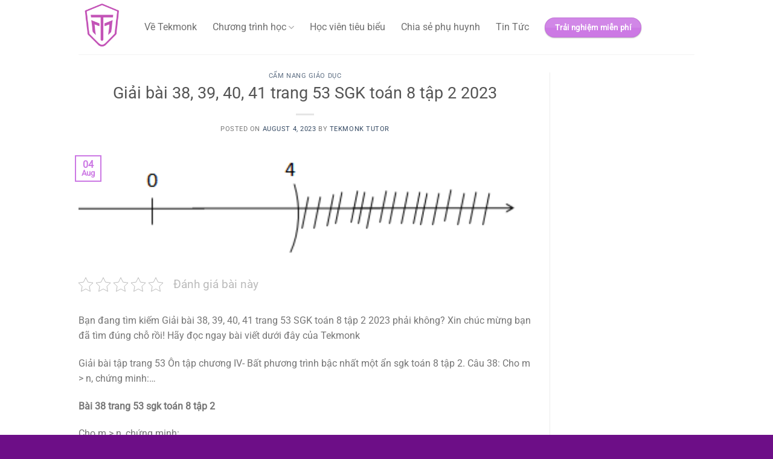

--- FILE ---
content_type: text/html; charset=UTF-8
request_url: https://tekmonk.edu.vn/giai-bai-38-39-40-41-trang-53-sgk-toan-8-tap-2-2023/
body_size: 33504
content:
<!DOCTYPE html><html lang="en-US" prefix="og: https://ogp.me/ns#" class="loading-site no-js"><head><script data-no-optimize="1">var litespeed_docref=sessionStorage.getItem("litespeed_docref");litespeed_docref&&(Object.defineProperty(document,"referrer",{get:function(){return litespeed_docref}}),sessionStorage.removeItem("litespeed_docref"));</script> <meta charset="UTF-8" /><link rel="profile" href="http://gmpg.org/xfn/11" /><link rel="pingback" href="https://tekmonk.edu.vn/xmlrpc.php" /> <script id="lpData" type="litespeed/javascript">var lpData={"site_url":"https:\/\/tekmonk.edu.vn","user_id":"0","theme":"flatsome","lp_rest_url":"https:\/\/tekmonk.edu.vn\/wp-json\/","nonce":"8417df56c2","is_course_archive":"","courses_url":"https:\/\/tekmonk.edu.vn\/courses\/","urlParams":[],"lp_version":"4.3.2.4","lp_rest_load_ajax":"https:\/\/tekmonk.edu.vn\/wp-json\/lp\/v1\/load_content_via_ajax\/","ajaxUrl":"https:\/\/tekmonk.edu.vn\/wp-admin\/admin-ajax.php","lpAjaxUrl":"https:\/\/tekmonk.edu.vn\/lp-ajax-handle","coverImageRatio":"5.16","toast":{"gravity":"bottom","position":"center","duration":3000,"close":1,"stopOnFocus":1,"classPrefix":"lp-toast"},"i18n":[]}</script> <script id="lpSettingCourses" type="litespeed/javascript">var lpSettingCourses={"lpArchiveLoadAjax":"1","lpArchiveNoLoadAjaxFirst":"0","lpArchivePaginationType":"","noLoadCoursesJs":"0"}</script> <style id="learn-press-custom-css">:root {
				--lp-container-max-width: 1290px;
				--lp-cotainer-padding: 1rem;
				--lp-primary-color: #ffb606;
				--lp-secondary-color: #a209a2;
			}</style> <script type="litespeed/javascript">(function(html){html.className=html.className.replace(/\bno-js\b/,'js')})(document.documentElement)</script> <meta name="viewport" content="width=device-width, initial-scale=1" /><title>Giải bài 38, 39, 40, 41 trang 53 SGK toán 8 tập 2 2023 Tekmonk</title><meta name="description" content="Bạn đang tìm kiếm Giải bài 38, 39, 40, 41 trang 53 SGK toán 8 tập 2 2023 phải không? Xin chúc mừng bạn đã tìm đúng chỗ rồi! Hãy đọc ngay bài viết dưới đây của"/><meta name="robots" content="follow, index, max-snippet:-1, max-video-preview:-1, max-image-preview:large"/><link rel="canonical" href="https://tekmonk.edu.vn/giai-bai-38-39-40-41-trang-53-sgk-toan-8-tap-2-2023/" /><meta property="og:locale" content="en_US" /><meta property="og:type" content="article" /><meta property="og:title" content="Giải bài 38, 39, 40, 41 trang 53 SGK toán 8 tập 2 2023 Tekmonk" /><meta property="og:description" content="Bạn đang tìm kiếm Giải bài 38, 39, 40, 41 trang 53 SGK toán 8 tập 2 2023 phải không? Xin chúc mừng bạn đã tìm đúng chỗ rồi! Hãy đọc ngay bài viết dưới đây của" /><meta property="og:url" content="https://tekmonk.edu.vn/giai-bai-38-39-40-41-trang-53-sgk-toan-8-tap-2-2023/" /><meta property="og:site_name" content="Tekmonk" /><meta property="article:section" content="Cẩm nang giáo dục" /><meta property="og:image" content="https://tekmonk.edu.vn/wp-content/uploads/banner%20720x90.jpg" /><meta property="og:image:secure_url" content="https://tekmonk.edu.vn/wp-content/uploads/banner%20720x90.jpg" /><meta property="og:image:alt" content="Giải bài 38, 39, 40, 41 trang 53 SGK toán 8 tập 2		 2023" /><meta property="article:published_time" content="2023-08-04T17:30:03+07:00" /><meta name="twitter:card" content="summary_large_image" /><meta name="twitter:title" content="Giải bài 38, 39, 40, 41 trang 53 SGK toán 8 tập 2 2023 Tekmonk" /><meta name="twitter:description" content="Bạn đang tìm kiếm Giải bài 38, 39, 40, 41 trang 53 SGK toán 8 tập 2 2023 phải không? Xin chúc mừng bạn đã tìm đúng chỗ rồi! Hãy đọc ngay bài viết dưới đây của" /><meta name="twitter:image" content="https://tekmonk.edu.vn/wp-content/uploads/banner%20720x90.jpg" /><meta name="twitter:label1" content="Written by" /><meta name="twitter:data1" content="Tekmonk Tutor" /><meta name="twitter:label2" content="Time to read" /><meta name="twitter:data2" content="3 minutes" /> <script type="application/ld+json" class="rank-math-schema">{"@context":"https://schema.org","@graph":[{"@type":"Place","@id":"https://tekmonk.edu.vn/#place","geo":{"@type":"GeoCoordinates","latitude":"20.9998883","longitude":"105.7999682"},"hasMap":"https://www.google.com/maps/search/?api=1&amp;query=20.9998883,105.7999682","address":{"@type":"PostalAddress","streetAddress":"Officity Coworking Space T\u1ea7ng 3, To\u00e0n B, Vi\u1ec7t \u0110\u1ee9c Complex, S\u1ed1 39 L\u00ea V\u0103n L\u01b0\u01a1ng, Thanh Xu\u00e2n","addressLocality":"H\u00e0 N\u1ed9i","addressRegion":"Mi\u1ec1n B\u1eafc","postalCode":"100000","addressCountry":"Vi\u1ec7t Nam"}},{"@type":["EducationalOrganization","Organization"],"@id":"https://tekmonk.edu.vn/#organization","name":"H\u1ecdc vi\u1ec7n C\u00f4ng ngh\u1ec7 TekmonK","url":"https://tekmonk.edu.vn","email":"contact@tekmonk.edu.vn","address":{"@type":"PostalAddress","streetAddress":"Officity Coworking Space T\u1ea7ng 3, To\u00e0n B, Vi\u1ec7t \u0110\u1ee9c Complex, S\u1ed1 39 L\u00ea V\u0103n L\u01b0\u01a1ng, Thanh Xu\u00e2n","addressLocality":"H\u00e0 N\u1ed9i","addressRegion":"Mi\u1ec1n B\u1eafc","postalCode":"100000","addressCountry":"Vi\u1ec7t Nam"},"logo":{"@type":"ImageObject","@id":"https://tekmonk.edu.vn/#logo","url":"https://tekmonk.edu.vn/wp-content/uploads/2021/02/logo-dac-chuan-mau-tim.png","contentUrl":"https://tekmonk.edu.vn/wp-content/uploads/2021/02/logo-dac-chuan-mau-tim.png","caption":"Tekmonk","inLanguage":"en-US","width":"924","height":"924"},"contactPoint":[{"@type":"ContactPoint","telephone":"085.851.4499","contactType":"customer support"}],"location":{"@id":"https://tekmonk.edu.vn/#place"}},{"@type":"WebSite","@id":"https://tekmonk.edu.vn/#website","url":"https://tekmonk.edu.vn","name":"Tekmonk","publisher":{"@id":"https://tekmonk.edu.vn/#organization"},"inLanguage":"en-US"},{"@type":"ImageObject","@id":"https://tekmonk.edu.vn/wp-content/uploads/2023/08/giai-bai-38-39-40-41-trang-53-sgk-toan-8-tap-2_1_1517413046.png","url":"https://tekmonk.edu.vn/wp-content/uploads/2023/08/giai-bai-38-39-40-41-trang-53-sgk-toan-8-tap-2_1_1517413046.png","width":"378","height":"95","caption":"Gi\u1ea3i b\u00e0i 38, 39, 40, 41 trang 53 SGK to\u00e1n 8 t\u1eadp 2\t\t 2023 | Kh\u00f3a h\u1ecdc l\u1eadp tr\u00ecnh cho tr\u1ebb em | l\u1eadp tr\u00ecnh game | l\u1eadp tr\u00ecnh web | l\u1eadp tr\u00ecnh scratch | l\u1eadp tr\u00ecnh python","inLanguage":"en-US"},{"@type":"BreadcrumbList","@id":"https://tekmonk.edu.vn/giai-bai-38-39-40-41-trang-53-sgk-toan-8-tap-2-2023/#breadcrumb","itemListElement":[{"@type":"ListItem","position":"1","item":{"@id":"https://tekmonk.edu.vn","name":"Home"}},{"@type":"ListItem","position":"2","item":{"@id":"https://tekmonk.edu.vn/category/cam-nang-giao-duc/","name":"C\u1ea9m nang gi\u00e1o d\u1ee5c"}},{"@type":"ListItem","position":"3","item":{"@id":"https://tekmonk.edu.vn/giai-bai-38-39-40-41-trang-53-sgk-toan-8-tap-2-2023/","name":"Gi\u1ea3i b\u00e0i 38, 39, 40, 41 trang 53 SGK to\u00e1n 8 t\u1eadp 2\t\t 2023"}}]},{"@type":"WebPage","@id":"https://tekmonk.edu.vn/giai-bai-38-39-40-41-trang-53-sgk-toan-8-tap-2-2023/#webpage","url":"https://tekmonk.edu.vn/giai-bai-38-39-40-41-trang-53-sgk-toan-8-tap-2-2023/","name":"Gi\u1ea3i b\u00e0i 38, 39, 40, 41 trang 53 SGK to\u00e1n 8 t\u1eadp 2 2023 Tekmonk","datePublished":"2023-08-04T17:30:03+07:00","dateModified":"2023-08-04T17:30:03+07:00","isPartOf":{"@id":"https://tekmonk.edu.vn/#website"},"primaryImageOfPage":{"@id":"https://tekmonk.edu.vn/wp-content/uploads/2023/08/giai-bai-38-39-40-41-trang-53-sgk-toan-8-tap-2_1_1517413046.png"},"inLanguage":"en-US","breadcrumb":{"@id":"https://tekmonk.edu.vn/giai-bai-38-39-40-41-trang-53-sgk-toan-8-tap-2-2023/#breadcrumb"}},{"@type":"Person","@id":"https://tekmonk.edu.vn/author/user/","name":"Tekmonk Tutor","url":"https://tekmonk.edu.vn/author/user/","image":{"@type":"ImageObject","@id":"https://secure.gravatar.com/avatar/b4c9a289323b21a01c3e940f150eb9b8c542587f1abfd8f0e1cc1ffc5e475514?s=96&amp;d=mm&amp;r=g","url":"https://secure.gravatar.com/avatar/b4c9a289323b21a01c3e940f150eb9b8c542587f1abfd8f0e1cc1ffc5e475514?s=96&amp;d=mm&amp;r=g","caption":"Tekmonk Tutor","inLanguage":"en-US"},"sameAs":["https://tekmonk.edu.vn/"],"worksFor":{"@id":"https://tekmonk.edu.vn/#organization"}},{"@type":"BlogPosting","headline":"Gi\u1ea3i b\u00e0i 38, 39, 40, 41 trang 53 SGK to\u00e1n 8 t\u1eadp 2 2023 Tekmonk","datePublished":"2023-08-04T17:30:03+07:00","dateModified":"2023-08-04T17:30:03+07:00","articleSection":"C\u1ea9m nang gi\u00e1o d\u1ee5c","author":{"@id":"https://tekmonk.edu.vn/author/user/","name":"Tekmonk Tutor"},"publisher":{"@id":"https://tekmonk.edu.vn/#organization"},"description":"B\u1ea1n \u0111ang t\u00ecm ki\u1ebfm Gi\u1ea3i b\u00e0i 38, 39, 40, 41 trang 53 SGK to\u00e1n 8 t\u1eadp 2 2023 ph\u1ea3i kh\u00f4ng? Xin ch\u00fac m\u1eebng b\u1ea1n \u0111\u00e3 t\u00ecm \u0111\u00fang ch\u1ed7 r\u1ed3i! H\u00e3y \u0111\u1ecdc ngay b\u00e0i vi\u1ebft d\u01b0\u1edbi \u0111\u00e2y c\u1ee7a","name":"Gi\u1ea3i b\u00e0i 38, 39, 40, 41 trang 53 SGK to\u00e1n 8 t\u1eadp 2 2023 Tekmonk","@id":"https://tekmonk.edu.vn/giai-bai-38-39-40-41-trang-53-sgk-toan-8-tap-2-2023/#richSnippet","isPartOf":{"@id":"https://tekmonk.edu.vn/giai-bai-38-39-40-41-trang-53-sgk-toan-8-tap-2-2023/#webpage"},"image":{"@id":"https://tekmonk.edu.vn/wp-content/uploads/2023/08/giai-bai-38-39-40-41-trang-53-sgk-toan-8-tap-2_1_1517413046.png"},"inLanguage":"en-US","mainEntityOfPage":{"@id":"https://tekmonk.edu.vn/giai-bai-38-39-40-41-trang-53-sgk-toan-8-tap-2-2023/#webpage"}}]}</script> <link rel='prefetch' href='https://tekmonk.edu.vn/wp-content/themes/flatsome/assets/js/flatsome.js?ver=e1ad26bd5672989785e1' /><link rel='prefetch' href='https://tekmonk.edu.vn/wp-content/themes/flatsome/assets/js/chunk.slider.js?ver=3.19.12' /><link rel='prefetch' href='https://tekmonk.edu.vn/wp-content/themes/flatsome/assets/js/chunk.popups.js?ver=3.19.12' /><link rel='prefetch' href='https://tekmonk.edu.vn/wp-content/themes/flatsome/assets/js/chunk.tooltips.js?ver=3.19.12' /><link rel="alternate" title="oEmbed (JSON)" type="application/json+oembed" href="https://tekmonk.edu.vn/wp-json/oembed/1.0/embed?url=https%3A%2F%2Ftekmonk.edu.vn%2Fgiai-bai-38-39-40-41-trang-53-sgk-toan-8-tap-2-2023%2F" /><link rel="alternate" title="oEmbed (XML)" type="text/xml+oembed" href="https://tekmonk.edu.vn/wp-json/oembed/1.0/embed?url=https%3A%2F%2Ftekmonk.edu.vn%2Fgiai-bai-38-39-40-41-trang-53-sgk-toan-8-tap-2-2023%2F&#038;format=xml" /><style id='wp-img-auto-sizes-contain-inline-css' type='text/css'>img:is([sizes=auto i],[sizes^="auto," i]){contain-intrinsic-size:3000px 1500px}
/*# sourceURL=wp-img-auto-sizes-contain-inline-css */</style><link data-optimized="2" rel="stylesheet" href="https://tekmonk.edu.vn/wp-content/litespeed/css/c50b70ca78cdf406343a6df9e8d62182.css?ver=60b76" /><style id='wp-block-library-inline-css' type='text/css'>:root{--wp-block-synced-color:#7a00df;--wp-block-synced-color--rgb:122,0,223;--wp-bound-block-color:var(--wp-block-synced-color);--wp-editor-canvas-background:#ddd;--wp-admin-theme-color:#007cba;--wp-admin-theme-color--rgb:0,124,186;--wp-admin-theme-color-darker-10:#006ba1;--wp-admin-theme-color-darker-10--rgb:0,107,160.5;--wp-admin-theme-color-darker-20:#005a87;--wp-admin-theme-color-darker-20--rgb:0,90,135;--wp-admin-border-width-focus:2px}@media (min-resolution:192dpi){:root{--wp-admin-border-width-focus:1.5px}}.wp-element-button{cursor:pointer}:root .has-very-light-gray-background-color{background-color:#eee}:root .has-very-dark-gray-background-color{background-color:#313131}:root .has-very-light-gray-color{color:#eee}:root .has-very-dark-gray-color{color:#313131}:root .has-vivid-green-cyan-to-vivid-cyan-blue-gradient-background{background:linear-gradient(135deg,#00d084,#0693e3)}:root .has-purple-crush-gradient-background{background:linear-gradient(135deg,#34e2e4,#4721fb 50%,#ab1dfe)}:root .has-hazy-dawn-gradient-background{background:linear-gradient(135deg,#faaca8,#dad0ec)}:root .has-subdued-olive-gradient-background{background:linear-gradient(135deg,#fafae1,#67a671)}:root .has-atomic-cream-gradient-background{background:linear-gradient(135deg,#fdd79a,#004a59)}:root .has-nightshade-gradient-background{background:linear-gradient(135deg,#330968,#31cdcf)}:root .has-midnight-gradient-background{background:linear-gradient(135deg,#020381,#2874fc)}:root{--wp--preset--font-size--normal:16px;--wp--preset--font-size--huge:42px}.has-regular-font-size{font-size:1em}.has-larger-font-size{font-size:2.625em}.has-normal-font-size{font-size:var(--wp--preset--font-size--normal)}.has-huge-font-size{font-size:var(--wp--preset--font-size--huge)}.has-text-align-center{text-align:center}.has-text-align-left{text-align:left}.has-text-align-right{text-align:right}.has-fit-text{white-space:nowrap!important}#end-resizable-editor-section{display:none}.aligncenter{clear:both}.items-justified-left{justify-content:flex-start}.items-justified-center{justify-content:center}.items-justified-right{justify-content:flex-end}.items-justified-space-between{justify-content:space-between}.screen-reader-text{border:0;clip-path:inset(50%);height:1px;margin:-1px;overflow:hidden;padding:0;position:absolute;width:1px;word-wrap:normal!important}.screen-reader-text:focus{background-color:#ddd;clip-path:none;color:#444;display:block;font-size:1em;height:auto;left:5px;line-height:normal;padding:15px 23px 14px;text-decoration:none;top:5px;width:auto;z-index:100000}html :where(.has-border-color){border-style:solid}html :where([style*=border-top-color]){border-top-style:solid}html :where([style*=border-right-color]){border-right-style:solid}html :where([style*=border-bottom-color]){border-bottom-style:solid}html :where([style*=border-left-color]){border-left-style:solid}html :where([style*=border-width]){border-style:solid}html :where([style*=border-top-width]){border-top-style:solid}html :where([style*=border-right-width]){border-right-style:solid}html :where([style*=border-bottom-width]){border-bottom-style:solid}html :where([style*=border-left-width]){border-left-style:solid}html :where(img[class*=wp-image-]){height:auto;max-width:100%}:where(figure){margin:0 0 1em}html :where(.is-position-sticky){--wp-admin--admin-bar--position-offset:var(--wp-admin--admin-bar--height,0px)}@media screen and (max-width:600px){html :where(.is-position-sticky){--wp-admin--admin-bar--position-offset:0px}}
/*# sourceURL=/wp-includes/css/dist/block-library/common.min.css */</style><style id='rs-plugin-settings-inline-css' type='text/css'>#rs-demo-id {}
/*# sourceURL=rs-plugin-settings-inline-css */</style><style id='flatsome-main-inline-css' type='text/css'>@font-face {
				font-family: "fl-icons";
				font-display: block;
				src: url(https://tekmonk.edu.vn/wp-content/themes/flatsome/assets/css/icons/fl-icons.eot?v=3.19.12);
				src:
					url(https://tekmonk.edu.vn/wp-content/themes/flatsome/assets/css/icons/fl-icons.eot#iefix?v=3.19.12) format("embedded-opentype"),
					url(https://tekmonk.edu.vn/wp-content/themes/flatsome/assets/css/icons/fl-icons.woff2?v=3.19.12) format("woff2"),
					url(https://tekmonk.edu.vn/wp-content/themes/flatsome/assets/css/icons/fl-icons.ttf?v=3.19.12) format("truetype"),
					url(https://tekmonk.edu.vn/wp-content/themes/flatsome/assets/css/icons/fl-icons.woff?v=3.19.12) format("woff"),
					url(https://tekmonk.edu.vn/wp-content/themes/flatsome/assets/css/icons/fl-icons.svg?v=3.19.12#fl-icons) format("svg");
			}
/*# sourceURL=flatsome-main-inline-css */</style> <script type="litespeed/javascript" data-src="https://tekmonk.edu.vn/wp-includes/js/jquery/jquery.min.js" id="jquery-core-js"></script> <link rel="https://api.w.org/" href="https://tekmonk.edu.vn/wp-json/" /><link rel="alternate" title="JSON" type="application/json" href="https://tekmonk.edu.vn/wp-json/wp/v2/posts/28861" /><link rel="EditURI" type="application/rsd+xml" title="RSD" href="https://tekmonk.edu.vn/xmlrpc.php?rsd" /><meta name="generator" content="WordPress 6.9" /><link rel='shortlink' href='https://tekmonk.edu.vn/?p=28861' /> <script type="litespeed/javascript" data-src="https://www.googletagmanager.com/gtag/js?id=G-QPMKQBLBC7"></script> <script type="litespeed/javascript">window.dataLayer=window.dataLayer||[];function gtag(){dataLayer.push(arguments)}
gtag('js',new Date());gtag('config','G-QPMKQBLBC7')</script> <meta name="facebook-domain-verification" content="t4lb6g6wuwj60f6xhx44wxibvujnt9" /><meta name="generator" content="Elementor 3.34.1; features: additional_custom_breakpoints; settings: css_print_method-external, google_font-enabled, font_display-auto"><style>.e-con.e-parent:nth-of-type(n+4):not(.e-lazyloaded):not(.e-no-lazyload),
				.e-con.e-parent:nth-of-type(n+4):not(.e-lazyloaded):not(.e-no-lazyload) * {
					background-image: none !important;
				}
				@media screen and (max-height: 1024px) {
					.e-con.e-parent:nth-of-type(n+3):not(.e-lazyloaded):not(.e-no-lazyload),
					.e-con.e-parent:nth-of-type(n+3):not(.e-lazyloaded):not(.e-no-lazyload) * {
						background-image: none !important;
					}
				}
				@media screen and (max-height: 640px) {
					.e-con.e-parent:nth-of-type(n+2):not(.e-lazyloaded):not(.e-no-lazyload),
					.e-con.e-parent:nth-of-type(n+2):not(.e-lazyloaded):not(.e-no-lazyload) * {
						background-image: none !important;
					}
				}</style><meta name="generator" content="Powered by Slider Revolution 6.3.3 - responsive, Mobile-Friendly Slider Plugin for WordPress with comfortable drag and drop interface." /><link rel="icon" href="https://tekmonk.edu.vn/wp-content/uploads/2020/08//cropped-logo-demo-chuan-mau-tim-32x32.png" sizes="32x32" /><link rel="icon" href="https://tekmonk.edu.vn/wp-content/uploads/2020/08//cropped-logo-demo-chuan-mau-tim-192x192.png" sizes="192x192" /><link rel="apple-touch-icon" href="https://tekmonk.edu.vn/wp-content/uploads/2020/08//cropped-logo-demo-chuan-mau-tim-180x180.png" /><meta name="msapplication-TileImage" content="https://tekmonk.edu.vn/wp-content/uploads/2020/08//cropped-logo-demo-chuan-mau-tim-270x270.png" /> <script type="litespeed/javascript">function setREVStartSize(e){window.RSIW=window.RSIW===undefined?window.innerWidth:window.RSIW;window.RSIH=window.RSIH===undefined?window.innerHeight:window.RSIH;try{var pw=document.getElementById(e.c).parentNode.offsetWidth,newh;pw=pw===0||isNaN(pw)?window.RSIW:pw;e.tabw=e.tabw===undefined?0:parseInt(e.tabw);e.thumbw=e.thumbw===undefined?0:parseInt(e.thumbw);e.tabh=e.tabh===undefined?0:parseInt(e.tabh);e.thumbh=e.thumbh===undefined?0:parseInt(e.thumbh);e.tabhide=e.tabhide===undefined?0:parseInt(e.tabhide);e.thumbhide=e.thumbhide===undefined?0:parseInt(e.thumbhide);e.mh=e.mh===undefined||e.mh==""||e.mh==="auto"?0:parseInt(e.mh,0);if(e.layout==="fullscreen"||e.l==="fullscreen")
newh=Math.max(e.mh,window.RSIH);else{e.gw=Array.isArray(e.gw)?e.gw:[e.gw];for(var i in e.rl)if(e.gw[i]===undefined||e.gw[i]===0)e.gw[i]=e.gw[i-1];e.gh=e.el===undefined||e.el===""||(Array.isArray(e.el)&&e.el.length==0)?e.gh:e.el;e.gh=Array.isArray(e.gh)?e.gh:[e.gh];for(var i in e.rl)if(e.gh[i]===undefined||e.gh[i]===0)e.gh[i]=e.gh[i-1];var nl=new Array(e.rl.length),ix=0,sl;e.tabw=e.tabhide>=pw?0:e.tabw;e.thumbw=e.thumbhide>=pw?0:e.thumbw;e.tabh=e.tabhide>=pw?0:e.tabh;e.thumbh=e.thumbhide>=pw?0:e.thumbh;for(var i in e.rl)nl[i]=e.rl[i]<window.RSIW?0:e.rl[i];sl=nl[0];for(var i in nl)if(sl>nl[i]&&nl[i]>0){sl=nl[i];ix=i}
var m=pw>(e.gw[ix]+e.tabw+e.thumbw)?1:(pw-(e.tabw+e.thumbw))/(e.gw[ix]);newh=(e.gh[ix]*m)+(e.tabh+e.thumbh)}
if(window.rs_init_css===undefined)window.rs_init_css=document.head.appendChild(document.createElement("style"));document.getElementById(e.c).height=newh+"px";window.rs_init_css.innerHTML+="#"+e.c+"_wrapper { height: "+newh+"px }"}catch(e){console.log("Failure at Presize of Slider:"+e)}}</script> <style id="custom-css" type="text/css">:root {--primary-color: #cc79e4;--fs-color-primary: #cc79e4;--fs-color-secondary: #d26e4b;--fs-color-success: #7a9c59;--fs-color-alert: #b20000;--fs-experimental-link-color: #334862;--fs-experimental-link-color-hover: #111;}.tooltipster-base {--tooltip-color: #fff;--tooltip-bg-color: #000;}.off-canvas-right .mfp-content, .off-canvas-left .mfp-content {--drawer-width: 300px;}.container-width, .full-width .ubermenu-nav, .container, .row{max-width: 1050px}.row.row-collapse{max-width: 1020px}.row.row-small{max-width: 1042.5px}.row.row-large{max-width: 1080px}.header-main{height: 90px}#logo img{max-height: 90px}#logo{width:79px;}#logo img{padding:6px 0;}.header-bottom{min-height: 10px}.header-top{min-height: 30px}.transparent .header-main{height: 30px}.transparent #logo img{max-height: 30px}.has-transparent + .page-title:first-of-type,.has-transparent + #main > .page-title,.has-transparent + #main > div > .page-title,.has-transparent + #main .page-header-wrapper:first-of-type .page-title{padding-top: 30px;}.header.show-on-scroll,.stuck .header-main{height:70px!important}.stuck #logo img{max-height: 70px!important}.header-bg-color {background-color: #ffffff}.header-bottom {background-color: #f1f1f1}.header-main .nav > li > a{line-height: 16px }.stuck .header-main .nav > li > a{line-height: 50px }.header-bottom-nav > li > a{line-height: 16px }@media (max-width: 549px) {.header-main{height: 70px}#logo img{max-height: 70px}}.nav-dropdown{font-size:100%}body{font-size: 100%;}@media screen and (max-width: 549px){body{font-size: 100%;}}body{font-family: Roboto, sans-serif;}body {font-weight: 400;font-style: normal;}.nav > li > a {font-family: Roboto, sans-serif;}.mobile-sidebar-levels-2 .nav > li > ul > li > a {font-family: Roboto, sans-serif;}.nav > li > a,.mobile-sidebar-levels-2 .nav > li > ul > li > a {font-weight: 400;font-style: normal;}h1,h2,h3,h4,h5,h6,.heading-font, .off-canvas-center .nav-sidebar.nav-vertical > li > a{font-family: Roboto, sans-serif;}h1,h2,h3,h4,h5,h6,.heading-font,.banner h1,.banner h2 {font-weight: 400;font-style: normal;}.alt-font{font-family: Roboto, sans-serif;}.alt-font {font-weight: 400!important;font-style: normal!important;}button,.button{text-transform: none;}.header:not(.transparent) .header-nav-main.nav > li > a {color: #6e6e6e;}.header:not(.transparent) .header-nav-main.nav > li > a:hover,.header:not(.transparent) .header-nav-main.nav > li.active > a,.header:not(.transparent) .header-nav-main.nav > li.current > a,.header:not(.transparent) .header-nav-main.nav > li > a.active,.header:not(.transparent) .header-nav-main.nav > li > a.current{color: #6d0e87;}.header-nav-main.nav-line-bottom > li > a:before,.header-nav-main.nav-line-grow > li > a:before,.header-nav-main.nav-line > li > a:before,.header-nav-main.nav-box > li > a:hover,.header-nav-main.nav-box > li.active > a,.header-nav-main.nav-pills > li > a:hover,.header-nav-main.nav-pills > li.active > a{color:#FFF!important;background-color: #6d0e87;}.footer-1{background-color: #6d0e87}.footer-2{background-color: #777777}.absolute-footer, html{background-color: #6d0e87}.nav-vertical-fly-out > li + li {border-top-width: 1px; border-top-style: solid;}/* Custom CSS */footer {color: #fff !important}footer a, footer a:hover {color: #FDF5FF !important}.footer-1 { border-radius: 30px 30px 0px 0px !important}.custom-box-image {border-radius: 25px;.box-text-inner {padding: 1rem;}}.nav-dropdown li:hover {background-color: #D9D9D9;a {color: #6D0E87;}}.back-to-top {background-color: var(--fs-color-primary) !important;border-color: var(--fs-color-primary) !important;}.back-to-top:hover {background-color: rgb(109, 14, 135) !important;border-color: rgb(109, 14, 135) !important;}.image-horizontal { display: flex;}.img-radius-base-system .img-inner {border-radius: 20px;}.box-img-bg-with-tekmonk .box-image .overlay {background: linear-gradient(to bottom,rgba(217, 217, 217, 0) 50%,rgba(157, 104, 171, 0.9) 90%,rgba(109, 14, 135, 1) 100%);}.box-posts-horizontal .col-inner {padding: 1rem;border-radius: 20px}.box-posts-horizontal .col-inner .box {display: flex;}.box-posts-horizontal .col-inner .post-title {font-size: 20px;font-weight: bold;color: #000;}.box-posts-horizontal .col-inner .is-divider {display: none;}.btn-border-radius button {border-radius: 99px;}.icon-box-core-value {padding: 10px 10px 0px 10px;justify-content: center;align-items: center;}.blog-post-learning-by-doing .col-inner {padding: 1rem;}.blog-post-learning-by-doing .col-inner .post-title {color: #6D0E87;font-weight: bold;}.blog-post-learning-by-doing .col-inner .is-divider {display: none;}.blog-post-learning-by-doing .col-inner .button.is-link {color: #000;}#form-register-now input {border-radius: 90px;}#form-register-now-mobile input {border-radius: 90px;}#form-register-now-mobile input[type="text"],#form-register-now-mobile input[type="tel"]{transform: scale(0.7);transform-origin: top left;}#form-register-now-mobile p {margin-top: -19px;}.logo-carousel-free .sp-lc-logo img {width: 150px;height: 150px;border-radius: 50%;border: 2px solid #A13CBD;}.logo-carousel-free .sp-lc-logo {border: 0px !important;}/* Custom CSS Mobile */@media (max-width: 549px){.image-horizontal { display: block;}}.label-new.menu-item > a:after{content:"New";}.label-hot.menu-item > a:after{content:"Hot";}.label-sale.menu-item > a:after{content:"Sale";}.label-popular.menu-item > a:after{content:"Popular";}</style><style id="kirki-inline-styles">/* cyrillic-ext */
@font-face {
  font-family: 'Roboto';
  font-style: normal;
  font-weight: 400;
  font-stretch: 100%;
  font-display: swap;
  src: url(https://tekmonk.edu.vn/wp-content/fonts/roboto/KFOMCnqEu92Fr1ME7kSn66aGLdTylUAMQXC89YmC2DPNWubEbVmZiArmlw.woff2) format('woff2');
  unicode-range: U+0460-052F, U+1C80-1C8A, U+20B4, U+2DE0-2DFF, U+A640-A69F, U+FE2E-FE2F;
}
/* cyrillic */
@font-face {
  font-family: 'Roboto';
  font-style: normal;
  font-weight: 400;
  font-stretch: 100%;
  font-display: swap;
  src: url(https://tekmonk.edu.vn/wp-content/fonts/roboto/KFOMCnqEu92Fr1ME7kSn66aGLdTylUAMQXC89YmC2DPNWubEbVmQiArmlw.woff2) format('woff2');
  unicode-range: U+0301, U+0400-045F, U+0490-0491, U+04B0-04B1, U+2116;
}
/* greek-ext */
@font-face {
  font-family: 'Roboto';
  font-style: normal;
  font-weight: 400;
  font-stretch: 100%;
  font-display: swap;
  src: url(https://tekmonk.edu.vn/wp-content/fonts/roboto/KFOMCnqEu92Fr1ME7kSn66aGLdTylUAMQXC89YmC2DPNWubEbVmYiArmlw.woff2) format('woff2');
  unicode-range: U+1F00-1FFF;
}
/* greek */
@font-face {
  font-family: 'Roboto';
  font-style: normal;
  font-weight: 400;
  font-stretch: 100%;
  font-display: swap;
  src: url(https://tekmonk.edu.vn/wp-content/fonts/roboto/KFOMCnqEu92Fr1ME7kSn66aGLdTylUAMQXC89YmC2DPNWubEbVmXiArmlw.woff2) format('woff2');
  unicode-range: U+0370-0377, U+037A-037F, U+0384-038A, U+038C, U+038E-03A1, U+03A3-03FF;
}
/* math */
@font-face {
  font-family: 'Roboto';
  font-style: normal;
  font-weight: 400;
  font-stretch: 100%;
  font-display: swap;
  src: url(https://tekmonk.edu.vn/wp-content/fonts/roboto/KFOMCnqEu92Fr1ME7kSn66aGLdTylUAMQXC89YmC2DPNWubEbVnoiArmlw.woff2) format('woff2');
  unicode-range: U+0302-0303, U+0305, U+0307-0308, U+0310, U+0312, U+0315, U+031A, U+0326-0327, U+032C, U+032F-0330, U+0332-0333, U+0338, U+033A, U+0346, U+034D, U+0391-03A1, U+03A3-03A9, U+03B1-03C9, U+03D1, U+03D5-03D6, U+03F0-03F1, U+03F4-03F5, U+2016-2017, U+2034-2038, U+203C, U+2040, U+2043, U+2047, U+2050, U+2057, U+205F, U+2070-2071, U+2074-208E, U+2090-209C, U+20D0-20DC, U+20E1, U+20E5-20EF, U+2100-2112, U+2114-2115, U+2117-2121, U+2123-214F, U+2190, U+2192, U+2194-21AE, U+21B0-21E5, U+21F1-21F2, U+21F4-2211, U+2213-2214, U+2216-22FF, U+2308-230B, U+2310, U+2319, U+231C-2321, U+2336-237A, U+237C, U+2395, U+239B-23B7, U+23D0, U+23DC-23E1, U+2474-2475, U+25AF, U+25B3, U+25B7, U+25BD, U+25C1, U+25CA, U+25CC, U+25FB, U+266D-266F, U+27C0-27FF, U+2900-2AFF, U+2B0E-2B11, U+2B30-2B4C, U+2BFE, U+3030, U+FF5B, U+FF5D, U+1D400-1D7FF, U+1EE00-1EEFF;
}
/* symbols */
@font-face {
  font-family: 'Roboto';
  font-style: normal;
  font-weight: 400;
  font-stretch: 100%;
  font-display: swap;
  src: url(https://tekmonk.edu.vn/wp-content/fonts/roboto/KFOMCnqEu92Fr1ME7kSn66aGLdTylUAMQXC89YmC2DPNWubEbVn6iArmlw.woff2) format('woff2');
  unicode-range: U+0001-000C, U+000E-001F, U+007F-009F, U+20DD-20E0, U+20E2-20E4, U+2150-218F, U+2190, U+2192, U+2194-2199, U+21AF, U+21E6-21F0, U+21F3, U+2218-2219, U+2299, U+22C4-22C6, U+2300-243F, U+2440-244A, U+2460-24FF, U+25A0-27BF, U+2800-28FF, U+2921-2922, U+2981, U+29BF, U+29EB, U+2B00-2BFF, U+4DC0-4DFF, U+FFF9-FFFB, U+10140-1018E, U+10190-1019C, U+101A0, U+101D0-101FD, U+102E0-102FB, U+10E60-10E7E, U+1D2C0-1D2D3, U+1D2E0-1D37F, U+1F000-1F0FF, U+1F100-1F1AD, U+1F1E6-1F1FF, U+1F30D-1F30F, U+1F315, U+1F31C, U+1F31E, U+1F320-1F32C, U+1F336, U+1F378, U+1F37D, U+1F382, U+1F393-1F39F, U+1F3A7-1F3A8, U+1F3AC-1F3AF, U+1F3C2, U+1F3C4-1F3C6, U+1F3CA-1F3CE, U+1F3D4-1F3E0, U+1F3ED, U+1F3F1-1F3F3, U+1F3F5-1F3F7, U+1F408, U+1F415, U+1F41F, U+1F426, U+1F43F, U+1F441-1F442, U+1F444, U+1F446-1F449, U+1F44C-1F44E, U+1F453, U+1F46A, U+1F47D, U+1F4A3, U+1F4B0, U+1F4B3, U+1F4B9, U+1F4BB, U+1F4BF, U+1F4C8-1F4CB, U+1F4D6, U+1F4DA, U+1F4DF, U+1F4E3-1F4E6, U+1F4EA-1F4ED, U+1F4F7, U+1F4F9-1F4FB, U+1F4FD-1F4FE, U+1F503, U+1F507-1F50B, U+1F50D, U+1F512-1F513, U+1F53E-1F54A, U+1F54F-1F5FA, U+1F610, U+1F650-1F67F, U+1F687, U+1F68D, U+1F691, U+1F694, U+1F698, U+1F6AD, U+1F6B2, U+1F6B9-1F6BA, U+1F6BC, U+1F6C6-1F6CF, U+1F6D3-1F6D7, U+1F6E0-1F6EA, U+1F6F0-1F6F3, U+1F6F7-1F6FC, U+1F700-1F7FF, U+1F800-1F80B, U+1F810-1F847, U+1F850-1F859, U+1F860-1F887, U+1F890-1F8AD, U+1F8B0-1F8BB, U+1F8C0-1F8C1, U+1F900-1F90B, U+1F93B, U+1F946, U+1F984, U+1F996, U+1F9E9, U+1FA00-1FA6F, U+1FA70-1FA7C, U+1FA80-1FA89, U+1FA8F-1FAC6, U+1FACE-1FADC, U+1FADF-1FAE9, U+1FAF0-1FAF8, U+1FB00-1FBFF;
}
/* vietnamese */
@font-face {
  font-family: 'Roboto';
  font-style: normal;
  font-weight: 400;
  font-stretch: 100%;
  font-display: swap;
  src: url(https://tekmonk.edu.vn/wp-content/fonts/roboto/KFOMCnqEu92Fr1ME7kSn66aGLdTylUAMQXC89YmC2DPNWubEbVmbiArmlw.woff2) format('woff2');
  unicode-range: U+0102-0103, U+0110-0111, U+0128-0129, U+0168-0169, U+01A0-01A1, U+01AF-01B0, U+0300-0301, U+0303-0304, U+0308-0309, U+0323, U+0329, U+1EA0-1EF9, U+20AB;
}
/* latin-ext */
@font-face {
  font-family: 'Roboto';
  font-style: normal;
  font-weight: 400;
  font-stretch: 100%;
  font-display: swap;
  src: url(https://tekmonk.edu.vn/wp-content/fonts/roboto/KFOMCnqEu92Fr1ME7kSn66aGLdTylUAMQXC89YmC2DPNWubEbVmaiArmlw.woff2) format('woff2');
  unicode-range: U+0100-02BA, U+02BD-02C5, U+02C7-02CC, U+02CE-02D7, U+02DD-02FF, U+0304, U+0308, U+0329, U+1D00-1DBF, U+1E00-1E9F, U+1EF2-1EFF, U+2020, U+20A0-20AB, U+20AD-20C0, U+2113, U+2C60-2C7F, U+A720-A7FF;
}
/* latin */
@font-face {
  font-family: 'Roboto';
  font-style: normal;
  font-weight: 400;
  font-stretch: 100%;
  font-display: swap;
  src: url(https://tekmonk.edu.vn/wp-content/fonts/roboto/KFOMCnqEu92Fr1ME7kSn66aGLdTylUAMQXC89YmC2DPNWubEbVmUiAo.woff2) format('woff2');
  unicode-range: U+0000-00FF, U+0131, U+0152-0153, U+02BB-02BC, U+02C6, U+02DA, U+02DC, U+0304, U+0308, U+0329, U+2000-206F, U+20AC, U+2122, U+2191, U+2193, U+2212, U+2215, U+FEFF, U+FFFD;
}</style></head><body class="wp-singular post-template-default single single-post postid-28861 single-format-standard wp-custom-logo wp-theme-flatsome full-width lightbox nav-dropdown-has-shadow nav-dropdown-has-border elementor-default elementor-kit-1"> <script type="litespeed/javascript">document.addEventListener("DOMContentLiteSpeedLoaded",function(){function addArrowToButtons(){const buttons=document.querySelectorAll('.blog-post-learning-by-doing .col-inner .button.is-link');buttons.forEach(function(btn){if(!btn.querySelector('img[src*="arrow.png"]')){const img=document.createElement('img');img.src='/wp-content/uploads/2025/08/arrow.png';img.width=40;img.height=40;img.alt='arrow icon';img.style.marginRight='8px';img.style.verticalAlign='middle';btn.prepend(img)}})}
addArrowToButtons();const triggerButton=document.getElementById("btn-blog-post-learning-by-doing");if(triggerButton){triggerButton.addEventListener("click",function(){setTimeout(function(){addArrowToButtons()},500)})}})</script> <a class="skip-link screen-reader-text" href="#main">Skip to content</a><div id="wrapper"><header id="header" class="header has-sticky sticky-jump"><div class="header-wrapper"><div id="masthead" class="header-main "><div class="header-inner flex-row container logo-left medium-logo-center" role="navigation"><div id="logo" class="flex-col logo"><a href="https://tekmonk.edu.vn/" title="Tekmonk - Học viện công nghệ Tekmonk" rel="home">
<img data-lazyloaded="1" src="[data-uri]" fetchpriority="high" width="512" height="512" data-src="https://tekmonk.edu.vn/wp-content/uploads/2020/08/cropped-logo-demo-chuan-mau-tim.png" class="header_logo header-logo" alt="Tekmonk"/><img data-lazyloaded="1" src="[data-uri]" width="512" height="512" data-src="https://tekmonk.edu.vn/wp-content/uploads/2020/08/cropped-logo-demo-chuan-mau-tim.png" class="header-logo-dark" alt="Tekmonk"/></a></div><div class="flex-col show-for-medium flex-left"><ul class="mobile-nav nav nav-left "><li id="menu-item-32183" class="menu-item menu-item-type-post_type menu-item-object-page menu-item-32183 menu-item-design-default"><a href="https://tekmonk.edu.vn/ve-tekmonk/" class="nav-top-link">Về Tekmonk</a></li><li id="menu-item-32093" class="menu-item menu-item-type-custom menu-item-object-custom menu-item-has-children menu-item-32093 menu-item-design-default has-dropdown"><a href="#" class="nav-top-link" aria-expanded="false" aria-haspopup="menu">Chương trình học<i class="icon-angle-down" ></i></a><ul class="sub-menu nav-dropdown nav-dropdown-simple"><li id="menu-item-32094" class="menu-item menu-item-type-custom menu-item-object-custom menu-item-has-children menu-item-32094 nav-dropdown-col"><a href="#">Chương trình học</a><ul class="sub-menu nav-column nav-dropdown-simple"><li id="menu-item-32355" class="menu-item menu-item-type-post_type menu-item-object-page menu-item-32355"><a href="https://tekmonk.edu.vn/lop-hoc-lap-trinh/">Lớp học lập trình</a></li><li id="menu-item-32356" class="menu-item menu-item-type-post_type menu-item-object-page menu-item-32356"><a href="https://tekmonk.edu.vn/lop-hoc-a-i/">Lớp học A.I</a></li><li id="menu-item-32357" class="menu-item menu-item-type-post_type menu-item-object-page menu-item-32357"><a href="https://tekmonk.edu.vn/lop-hoc-do-hoa/">Lớp học đồ họa</a></li></ul></li><li id="menu-item-32358" class="menu-item menu-item-type-post_type menu-item-object-page menu-item-32358"><a href="https://tekmonk.edu.vn/trai-he/">Trại hè</a></li><li id="menu-item-32260" class="menu-item menu-item-type-post_type menu-item-object-page menu-item-32260"><a href="https://tekmonk.edu.vn/cuoc-thi/">Cuộc thi</a></li></ul></li><li id="menu-item-25891" class="menu-item menu-item-type-custom menu-item-object-custom menu-item-25891 menu-item-design-default"><a href="https://tekmonk.edu.vn/hoc-vien-tieu-bieu" class="nav-top-link">Học viên tiêu biểu</a></li><li id="menu-item-32363" class="menu-item menu-item-type-post_type menu-item-object-page menu-item-32363 menu-item-design-default"><a href="https://tekmonk.edu.vn/chia-se-phu-huynh/" class="nav-top-link">Chia sẻ phụ huynh</a></li><li id="menu-item-32245" class="menu-item menu-item-type-post_type menu-item-object-page menu-item-32245 menu-item-design-default"><a href="https://tekmonk.edu.vn/tin-tuc/" class="nav-top-link">Tin Tức</a></li></ul></div><div class="flex-col hide-for-medium flex-left
flex-grow"><ul class="header-nav header-nav-main nav nav-left  nav-size-large nav-spacing-xlarge" ><li class="menu-item menu-item-type-post_type menu-item-object-page menu-item-32183 menu-item-design-default"><a href="https://tekmonk.edu.vn/ve-tekmonk/" class="nav-top-link">Về Tekmonk</a></li><li class="menu-item menu-item-type-custom menu-item-object-custom menu-item-has-children menu-item-32093 menu-item-design-default has-dropdown"><a href="#" class="nav-top-link" aria-expanded="false" aria-haspopup="menu">Chương trình học<i class="icon-angle-down" ></i></a><ul class="sub-menu nav-dropdown nav-dropdown-simple"><li class="menu-item menu-item-type-custom menu-item-object-custom menu-item-has-children menu-item-32094 nav-dropdown-col"><a href="#">Chương trình học</a><ul class="sub-menu nav-column nav-dropdown-simple"><li class="menu-item menu-item-type-post_type menu-item-object-page menu-item-32355"><a href="https://tekmonk.edu.vn/lop-hoc-lap-trinh/">Lớp học lập trình</a></li><li class="menu-item menu-item-type-post_type menu-item-object-page menu-item-32356"><a href="https://tekmonk.edu.vn/lop-hoc-a-i/">Lớp học A.I</a></li><li class="menu-item menu-item-type-post_type menu-item-object-page menu-item-32357"><a href="https://tekmonk.edu.vn/lop-hoc-do-hoa/">Lớp học đồ họa</a></li></ul></li><li class="menu-item menu-item-type-post_type menu-item-object-page menu-item-32358"><a href="https://tekmonk.edu.vn/trai-he/">Trại hè</a></li><li class="menu-item menu-item-type-post_type menu-item-object-page menu-item-32260"><a href="https://tekmonk.edu.vn/cuoc-thi/">Cuộc thi</a></li></ul></li><li class="menu-item menu-item-type-custom menu-item-object-custom menu-item-25891 menu-item-design-default"><a href="https://tekmonk.edu.vn/hoc-vien-tieu-bieu" class="nav-top-link">Học viên tiêu biểu</a></li><li class="menu-item menu-item-type-post_type menu-item-object-page menu-item-32363 menu-item-design-default"><a href="https://tekmonk.edu.vn/chia-se-phu-huynh/" class="nav-top-link">Chia sẻ phụ huynh</a></li><li class="menu-item menu-item-type-post_type menu-item-object-page menu-item-32245 menu-item-design-default"><a href="https://tekmonk.edu.vn/tin-tuc/" class="nav-top-link">Tin Tức</a></li><li class="html header-button-1"><div class="header-button">
<a href="#dang-ky-ngay" class="button primary is-gloss box-shadow-1 box-shadow-3-hover"  style="border-radius:99px;">
<span>Trải nghiệm miễn phí</span>
</a></div></li></ul></div><div class="flex-col hide-for-medium flex-right"><ul class="header-nav header-nav-main nav nav-right  nav-size-large nav-spacing-xlarge"></ul></div><div class="flex-col show-for-medium flex-right"><ul class="mobile-nav nav nav-right "><li class="html header-button-1"><div class="header-button">
<a href="#dang-ky-ngay" class="button primary is-gloss box-shadow-1 box-shadow-3-hover"  style="border-radius:99px;">
<span>Trải nghiệm miễn phí</span>
</a></div></li></ul></div></div><div class="container"><div class="top-divider full-width"></div></div></div><div class="header-bg-container fill"><div class="header-bg-image fill"></div><div class="header-bg-color fill"></div></div></div></header><main id="main" class=""><div id="content" class="blog-wrapper blog-single page-wrapper"><div class="row row-large row-divided "><div class="large-9 col"><article id="post-28861" class="post-28861 post type-post status-publish format-standard has-post-thumbnail hentry category-cam-nang-giao-duc"><div class="article-inner "><header class="entry-header"><div class="entry-header-text entry-header-text-top text-center"><h6 class="entry-category is-xsmall"><a href="https://tekmonk.edu.vn/category/cam-nang-giao-duc/" rel="category tag">Cẩm nang giáo dục</a></h6><h1 class="entry-title">Giải bài 38, 39, 40, 41 trang 53 SGK toán 8 tập 2		 2023</h1><div class="entry-divider is-divider small"></div><div class="entry-meta uppercase is-xsmall">
<span class="posted-on">Posted on <a href="https://tekmonk.edu.vn/giai-bai-38-39-40-41-trang-53-sgk-toan-8-tap-2-2023/" rel="bookmark"><time class="entry-date published updated" datetime="2023-08-04T17:30:03+07:00">August 4, 2023</time></a></span> <span class="byline">by <span class="meta-author vcard"><a class="url fn n" href="https://tekmonk.edu.vn/author/user/">Tekmonk Tutor</a></span></span></div></div><div class="entry-image relative">
<a href="https://tekmonk.edu.vn/giai-bai-38-39-40-41-trang-53-sgk-toan-8-tap-2-2023/">
<img data-lazyloaded="1" src="[data-uri]" width="378" height="95" data-src="https://tekmonk.edu.vn/wp-content/uploads/2023/08/giai-bai-38-39-40-41-trang-53-sgk-toan-8-tap-2_1_1517413046.png" class="attachment-large size-large wp-post-image" alt="Giải bài 38, 39, 40, 41 trang 53 SGK toán 8 tập 2		 2023 | Khóa học lập trình cho trẻ em | lập trình game | lập trình web | lập trình scratch | lập trình python" decoding="async" data-srcset="https://tekmonk.edu.vn/wp-content/uploads/2023/08/giai-bai-38-39-40-41-trang-53-sgk-toan-8-tap-2_1_1517413046.png 378w, https://tekmonk.edu.vn/wp-content/uploads/2023/08/giai-bai-38-39-40-41-trang-53-sgk-toan-8-tap-2_1_1517413046-300x75.png 300w" data-sizes="(max-width: 378px) 100vw, 378px" title="Giải bài 38, 39, 40, 41 trang 53 SGK toán 8 tập 2 2023 1"></a><div class="badge absolute top post-date badge-outline"><div class="badge-inner">
<span class="post-date-day">04</span><br>
<span class="post-date-month is-small">Aug</span></div></div></div></header><div class="entry-content single-page"><div class="kk-star-ratings kksr-auto kksr-align-left kksr-valign-top"
data-payload='{&quot;align&quot;:&quot;left&quot;,&quot;id&quot;:&quot;28861&quot;,&quot;slug&quot;:&quot;default&quot;,&quot;valign&quot;:&quot;top&quot;,&quot;ignore&quot;:&quot;&quot;,&quot;reference&quot;:&quot;auto&quot;,&quot;class&quot;:&quot;&quot;,&quot;count&quot;:&quot;0&quot;,&quot;legendonly&quot;:&quot;&quot;,&quot;readonly&quot;:&quot;&quot;,&quot;score&quot;:&quot;0&quot;,&quot;starsonly&quot;:&quot;&quot;,&quot;best&quot;:&quot;5&quot;,&quot;gap&quot;:&quot;5&quot;,&quot;greet&quot;:&quot;Đánh giá bài này&quot;,&quot;legend&quot;:&quot;0\/5 - (0 votes)&quot;,&quot;size&quot;:&quot;24&quot;,&quot;title&quot;:&quot;Giải bài 38, 39, 40, 41 trang 53 SGK toán 8 tập 2\t\t 2023&quot;,&quot;width&quot;:&quot;0&quot;,&quot;_legend&quot;:&quot;{score}\/{best} - ({count} {votes})&quot;,&quot;font_factor&quot;:&quot;1.25&quot;}'><div class="kksr-stars"><div class="kksr-stars-inactive"><div class="kksr-star" data-star="1" style="padding-right: 5px"><div class="kksr-icon" style="width: 24px; height: 24px;"></div></div><div class="kksr-star" data-star="2" style="padding-right: 5px"><div class="kksr-icon" style="width: 24px; height: 24px;"></div></div><div class="kksr-star" data-star="3" style="padding-right: 5px"><div class="kksr-icon" style="width: 24px; height: 24px;"></div></div><div class="kksr-star" data-star="4" style="padding-right: 5px"><div class="kksr-icon" style="width: 24px; height: 24px;"></div></div><div class="kksr-star" data-star="5" style="padding-right: 5px"><div class="kksr-icon" style="width: 24px; height: 24px;"></div></div></div><div class="kksr-stars-active" style="width: 0px;"><div class="kksr-star" style="padding-right: 5px"><div class="kksr-icon" style="width: 24px; height: 24px;"></div></div><div class="kksr-star" style="padding-right: 5px"><div class="kksr-icon" style="width: 24px; height: 24px;"></div></div><div class="kksr-star" style="padding-right: 5px"><div class="kksr-icon" style="width: 24px; height: 24px;"></div></div><div class="kksr-star" style="padding-right: 5px"><div class="kksr-icon" style="width: 24px; height: 24px;"></div></div><div class="kksr-star" style="padding-right: 5px"><div class="kksr-icon" style="width: 24px; height: 24px;"></div></div></div></div><div class="kksr-legend" style="font-size: 19.2px;">
<span class="kksr-muted">Đánh giá bài này</span></div></div><p>Bạn đang tìm kiếm  			Giải bài 38, 39, 40, 41 trang 53 SGK toán 8 tập 2		 2023 phải không? Xin chúc mừng bạn đã tìm đúng chỗ rồi! Hãy đọc ngay bài viết dưới đây của Tekmonk</p><p>Giải bài tập trang 53 Ôn tập chương IV- Bất phương trình bậc nhất một ẩn sgk toán 8 tập 2. Câu 38: Cho m &gt; n, chứng minh:…</p><p><strong>Bài 38 trang 53 sgk toán 8 tập 2</strong></p><p>Cho m &gt; n, chứng minh:</p><p>a)m + 2 &gt; n +2;                                               b)-2m</p><p>c)2m – 5 &gt; 2n – 5;                                           d)4 – 3m</p><p><strong>Hướng dẫn làm bài:</strong></p><p>a) Ta có m &gt; n  →  m + 2 &gt; n + 2 (cộng vào hai vế với 2)</p><p>b) Ta có m &gt; n  →  – 2m</p><p>c) m &gt; n  →  2m &gt; 2n (nhân hai vế với 2)</p><p> → 2m – 5 &gt; 2n – 5 (cộng vào hai vế với -2)</p><p>d) m &gt; n  →  -3m</p><p> → 4 – 3m</p><hr><p><strong>Bài 39 trang 53 sgk toán 8 tập 2</strong></p><p>Kiểm tra xem -2 là nghiệm của bất phương trình nào trong các bất phương trình sau:</p><p>a)-3x + 2 &gt; -5;                                     b)10 – 2x</p><p>c)x<sup>2</sup> – 5</p><p>e)|x| &gt; 2;                                              f)x + 1 &gt; 7 – 2x.</p><p><strong>Hướng dẫn làm bài:</strong></p><p>a)Thay x = -2 vào bất phương trình: -3x + 2 &gt; -5</p><p>-3 (-2) + 2 &gt; -5   ⇔ 6 +2 &gt; -5  ⇔ 8 &gt; -5 (khẳng định đúng).</p><p>Vậy x = -2 là nghiệm của -3x + 2 &gt; -5</p><p>b)Thay x = -2 vào bất phương trình: 10 – 2x</p><p>10 – 2(-2)</p><p>c)Thay x = -2 vào bất phương trình x<sup>2</sup> – 5</p><p>(-2)<sup>2</sup> – 5</p><p>Vậy x = -2 là nghiệm của x<sup>2</sup> – 5</p><p>d)Thay x = -2 vào bất phương trình |x |</p><p>|-2|</p><p>Vậy x = -2 là nghiệm của |x|</p><p>e)Thay x = -2 vào bất phương trình |x|  &gt; 2 được</p><p>|-2| &gt; 2  ⇔ 2 &gt; 2 (sai)</p><p>Vậy x = -2 không là nghiệm của |x| &gt; 2.</p><p>f)Thay x = -2 vào bất phương trình x + 1 &gt; 7 – 2x được</p><p>(-2) + 1 &gt; 7 – 2(-2) ⇔ -1 &gt; 11 (sai)</p><p>Vậy x = -2 không là nghiệm của x + 1 &gt; 7 – 2x</p><hr><p><strong>Bài 40 trang 53 sgk toán 8 tập 2</strong></p><p>Giải các bất phương trình và biểu diễn tập nghiệm trên trục số:</p><p>a) x – 1  1;</p><p>c) 0,2x</p><p><strong>Hướng dẫn làm bài:</strong></p><p>a)x – 1</p><p>Vậy tập nghiệm S = {x/x</p><p>Biểu diễn trên trục số</p><p> </p><p>b)x +2 &gt; 1  ⇔ x &gt; 1 – 2  ⇔ x &gt; -1</p><p>Vậy tập nghiệm S = {x/x &gt; -1}.</p><p>Biểu diễn trên trục số</p><p> </p><p>c)0,2x</p><p>Vậy tập nghiệm S = {x/x</p><p>Biểu diễn trên trục số</p><p> </p><p>d)4 +2x</p><p>Vậy tập nghiệm S ={x/ x</p><p>Biểu diễn trên trục số</p><p> </p><hr><p><strong>Bài 41 trang 53 sgk toán 8 tập 2</strong></p><p>Giải các bất phương trình:</p><p>a) ({{2 – x} over 4}</p><p>b)(3 le {{2x + 3} over 5}a)</p><p>c) ({{4x – 5} over 3} &gt; {{7 – x} over 5}) ;                                      </p><p>d)({{2x + 3} over { – 4}} ge {{4 – x} over { – 3}}) .</p><p><strong>Hướng dẫn làm bài:</strong></p><p>a) ({{2 – x} over 4}</p><p>Vậy nghiệm của bất phương trình: x &gt; -18                            </p><p>b) (3 le {{2x + 3} over 5} Leftrightarrow 15 le 2x + 3)</p><p>⇔(15 – 3 le 2x Leftrightarrow 12 le 2x Leftrightarrow 6 le x)</p><p>Vậy nghiệm của bất phương trình: (x ge 6)</p><p>c) ({{4x – 5} over 3} &gt; {{7 – x} over 5} Leftrightarrow 5left( {4x – 5} right) &gt; 3left( {7 – x} right))</p><p>⇔20 x – 25 &gt; 21 – 3x</p><p>⇔23x &gt; 46               </p><p>⇔x &gt; 2</p><p>Vậy nghiệm của bất phương trình: x &gt; 2              </p><p>d) ({{2x + 3} over { – 4}} ge {{4 – x} over { – 3}} Leftrightarrow left( { – 12} right)left( {{{2x + 3} over { – 4}}} right) le left( { – 12} right)left( {{{4 – x} over { – 3}}} right))</p><p>⇔3(2x + 3) ≤ 4(4 – x) ⇔ 6x + 9 ≤ 16 – 4x</p><p>⇔6x + 4x ≤ 16 – 9 ⇔  10x ≤ 7</p><p>⇔(x le {7 over {10}})</p><p>Vậy nghiệm của bất phương trình là (x le {7 over {10}})</p><p style="text-align: right"><strong>chinese.com.vn/giao-duc</strong></p><p></p><p> Bạn đang đọc : <b> 			Giải bài 38, 39, 40, 41 trang 53 SGK toán 8 tập 2		 2023</b> được cập nhập bởi <a href="https://tekmonk.edu.vn">Tekmonk.</a></p><p>Thông tin và kiến thức về chủ đề  			Giải bài 38, 39, 40, 41 trang 53 SGK toán 8 tập 2		 2023 do <b>Học viện Công nghệ Tekmonk</b> chọn lọc và tổng hợp cùng với các chủ đề liên quan khác.</p><p> <a href="https://tekmonk.edu.vn/chuong-trinh-tekwizard/" target="_blank" rel="noopener"> <span class="hidden"></span> Tham khảo thêm các khóa học công nghệ đỉnh cao tại: Học viện công nghệ Tekmonk <br /><img data-lazyloaded="1" src="[data-uri]" width="1501" height="189" decoding="async" data-src="https://tekmonk.edu.vn/wp-content/uploads/banner 720x90.jpg" alt=" 			Giải bài 38, 39, 40, 41 trang 53 SGK toán 8 tập 2		 2023" title="Giải bài 38, 39, 40, 41 trang 53 SGK toán 8 tập 2 2023 2"></a><br /> Nguồn: <a href="https://google.com" target="_blank" rel="noopener">Internet</a></p><p></p><div><b>Có thể bạn muốn biết:</b></div><ul><li><a href="https://tekmonk.edu.vn/anna-gau-33-livestream-link-facebook/">Anna gấu 33 livestream link facebook</a></li><li><a href="https://tekmonk.edu.vn/chatgpt-la-gi-nhung-dieu-ve-con-bot-sieu-nhat-2023/">ChatGPT là gì? 6 Khóa học chat gpt cực chất 2023</a></li><li><a href="https://tekmonk.edu.vn/code-fifa-mobile-han-quoc-code-fifa-mobile-nexon/">#5 Nơi Lấy Code Fifa Mobile Hàn Quốc, Code FIFA Mobile Nexon uy tín 2023</a></li><li><a href="https://tekmonk.edu.vn/tai-app-chinh-anh-trung-quoc-xingtu/">App china Xingtu tải app Xingtu cho ios, android mới 2023❤️</a></li><li><a href="https://tekmonk.edu.vn/top-10-phan-mem-hoc-lap-trinh-cho-tre-em-2022/">TOP 10 phần mềm học lập trình cho trẻ em tốt nhất 2022</a></li><li><a href="https://tekmonk.edu.vn/top-5-noi-dao-tao-lap-trinh-cho-tre-tot-nhat-2022/">Top 14 nơi đào tạo lập trình cho trẻ tốt nhất 2022</a></li><li><a href="https://tekmonk.edu.vn/khoa-hoc-lap-trinh-cho-tre-em-chi-co-o-tekmonk/">Khóa học lập trình cho trẻ em tốt nhất 2023 Hà nội, TpHCM ✅</a></li><li><a href="https://tekmonk.edu.vn/lap-trinh-ung-dung-bang-thunkable-co-kho-voi-tre-em/">Lập trình ứng dụng bằng Thunkable có khó với trẻ em?</a></li><li><a href="https://tekmonk.edu.vn/loi-ich-it-biet-ve-hoc-lap-trinh-game/">Lập trình Game Lợi ích ít người biết đến  2022</a></li><li><a href="https://tekmonk.edu.vn/tim-hieu-ve-kodu-game-lab-lap-trinh-cho-tre-em/">Kodu Game Lab &#8211; Ngôn ngữ Lập trình cho trẻ em cực chất 2023</a></li><li><a href="https://tekmonk.edu.vn/top-14-bai-ve-anh-te-xe-tray-chan-nam-hay-nhat-2023/">Top 14 bài về ảnh té xe trầy chân nam hay nhất 2023</a></li><li><a href="https://tekmonk.edu.vn/top-23-bai-ve-tai-game-sunwin-hay-nhat-2023/">Top 23 bài về tải game sunwin hay nhất 2023</a></li><li><a href="https://tekmonk.edu.vn/top-18-bai-ve-hinh-anh-ca-phe-mot-minh-hay-nhat-2022/">Top 18 bài về hình ảnh cà phê một mình hay nhất 2022</a></li><li><a href="https://tekmonk.edu.vn/top-18-bai-ve-loi-phat-day-ve-cuoc-song-an-nhien-hay-nhat-2023/">Top 18 bài về lời phật dạy về cuộc sống an nhiên hay nhất 2023</a></li><li><a href="https://tekmonk.edu.vn/top-13-app-tinh-calo-do-an-tren-dien-thoai-2022/">Top 13 app tính calo đồ ăn bằng tiếng việt trên điện thoại ios và android 2022</a></li><li><a href="https://tekmonk.edu.vn/top-9-hinh-xam-lung-quan-nu-2022-2023/">Top 9 hình xăm lưng quần nữ 2022 2023</a></li><li><a href="https://tekmonk.edu.vn/top-13-bai-ve-du-doan-xo-so-khanh-hoa-wap-hay-nhat-2022/">Top 13 bài về dự đoán xổ số khánh hòa wap hay nhất 2022</a></li><li><a href="https://tekmonk.edu.vn/top-23-1-euro-to-vnd-hay-nhat/">Top 1 euro to vnd hay nhất</a></li><li><a href="https://tekmonk.edu.vn/san-giao-dich-coin-tien-ao-uy-tin-lon-nhat-the-gioi/">✅10 Sàn Giao Dịch Coin Uy tín lớn nhất thế giới 2023</a></li><li><a href="https://tekmonk.edu.vn/top-25-bai-ve-phim-dac-cong-hoang-phi-so-kieu-truyen-hay-nhat-2023/">Top 25 bài về phim đặc công hoàng phi sở kiều truyện hay nhất 2023</a></li></ul><div class="post-views content-post post-28861 entry-meta load-static">
<span class="post-views-icon dashicons dashicons-chart-bar"></span> <span class="post-views-label">Đã đọc:</span> <span class="post-views-count">247</span></div><div class="blog-share text-center"><div class="is-divider medium"></div><div class="social-icons share-icons share-row relative" ><a href="whatsapp://send?text=Gi%E1%BA%A3i%20b%C3%A0i%2038%2C%2039%2C%2040%2C%2041%20trang%2053%20SGK%20to%C3%A1n%208%20t%E1%BA%ADp%202%09%09%202023 - https://tekmonk.edu.vn/giai-bai-38-39-40-41-trang-53-sgk-toan-8-tap-2-2023/" data-action="share/whatsapp/share" class="icon button circle is-outline tooltip whatsapp show-for-medium" title="Share on WhatsApp" aria-label="Share on WhatsApp" ><i class="icon-whatsapp" ></i></a><a href="https://www.facebook.com/sharer.php?u=https://tekmonk.edu.vn/giai-bai-38-39-40-41-trang-53-sgk-toan-8-tap-2-2023/" data-label="Facebook" onclick="window.open(this.href,this.title,'width=500,height=500,top=300px,left=300px'); return false;" target="_blank" class="icon button circle is-outline tooltip facebook" title="Share on Facebook" aria-label="Share on Facebook" rel="noopener nofollow" ><i class="icon-facebook" ></i></a><a href="https://twitter.com/share?url=https://tekmonk.edu.vn/giai-bai-38-39-40-41-trang-53-sgk-toan-8-tap-2-2023/" onclick="window.open(this.href,this.title,'width=500,height=500,top=300px,left=300px'); return false;" target="_blank" class="icon button circle is-outline tooltip twitter" title="Share on Twitter" aria-label="Share on Twitter" rel="noopener nofollow" ><i class="icon-twitter" ></i></a><a href="mailto:?subject=Gi%E1%BA%A3i%20b%C3%A0i%2038%2C%2039%2C%2040%2C%2041%20trang%2053%20SGK%20to%C3%A1n%208%20t%E1%BA%ADp%202%09%09%202023&body=Check%20this%20out%3A%20https%3A%2F%2Ftekmonk.edu.vn%2Fgiai-bai-38-39-40-41-trang-53-sgk-toan-8-tap-2-2023%2F" class="icon button circle is-outline tooltip email" title="Email to a Friend" aria-label="Email to a Friend" rel="nofollow" ><i class="icon-envelop" ></i></a><a href="https://pinterest.com/pin/create/button?url=https://tekmonk.edu.vn/giai-bai-38-39-40-41-trang-53-sgk-toan-8-tap-2-2023/&media=https://tekmonk.edu.vn/wp-content/uploads/2023/08/giai-bai-38-39-40-41-trang-53-sgk-toan-8-tap-2_1_1517413046.png&description=Gi%E1%BA%A3i%20b%C3%A0i%2038%2C%2039%2C%2040%2C%2041%20trang%2053%20SGK%20to%C3%A1n%208%20t%E1%BA%ADp%202%09%09%202023" onclick="window.open(this.href,this.title,'width=500,height=500,top=300px,left=300px'); return false;" target="_blank" class="icon button circle is-outline tooltip pinterest" title="Pin on Pinterest" aria-label="Pin on Pinterest" rel="noopener nofollow" ><i class="icon-pinterest" ></i></a><a href="https://www.linkedin.com/shareArticle?mini=true&url=https://tekmonk.edu.vn/giai-bai-38-39-40-41-trang-53-sgk-toan-8-tap-2-2023/&title=Gi%E1%BA%A3i%20b%C3%A0i%2038%2C%2039%2C%2040%2C%2041%20trang%2053%20SGK%20to%C3%A1n%208%20t%E1%BA%ADp%202%09%09%202023" onclick="window.open(this.href,this.title,'width=500,height=500,top=300px,left=300px'); return false;" target="_blank" class="icon button circle is-outline tooltip linkedin" title="Share on LinkedIn" aria-label="Share on LinkedIn" rel="noopener nofollow" ><i class="icon-linkedin" ></i></a></div></div></div><footer class="entry-meta text-center">
This entry was posted in <a href="https://tekmonk.edu.vn/category/cam-nang-giao-duc/" rel="category tag">Cẩm nang giáo dục</a>. Bookmark the <a href="https://tekmonk.edu.vn/giai-bai-38-39-40-41-trang-53-sgk-toan-8-tap-2-2023/" title="Permalink to Giải bài 38, 39, 40, 41 trang 53 SGK toán 8 tập 2		 2023" rel="bookmark">permalink</a>.</footer><div class="entry-author author-box"><div class="flex-row align-top"><div class="flex-col mr circle"><div class="blog-author-image">
<img data-lazyloaded="1" src="[data-uri]" data-src='https://secure.gravatar.com/avatar/b4c9a289323b21a01c3e940f150eb9b8c542587f1abfd8f0e1cc1ffc5e475514?s=200&#038;d=mm&#038;r=g' data-srcset='https://secure.gravatar.com/avatar/b4c9a289323b21a01c3e940f150eb9b8c542587f1abfd8f0e1cc1ffc5e475514?s=200&#038;d=mm&#038;r=g 2x' class='avatar avatar-90 photo' height='90' width='90' decoding='async'/></div></div><div class="flex-col flex-grow"><h5 class="author-name uppercase pt-half">
Tekmonk Tutor</h5><p class="author-desc small"></p></div></div></div><nav role="navigation" id="nav-below" class="navigation-post"><div class="flex-row next-prev-nav bt bb"><div class="flex-col flex-grow nav-prev text-left"><div class="nav-previous"><a href="https://tekmonk.edu.vn/giai-bai-1-2-3-trang-41-vo-bai-tap-toan-4-tap-1-2023/" rel="prev"><span class="hide-for-small"><i class="icon-angle-left" ></i></span> Giải bài 1, 2, 3 trang 41 Vở bài tập Toán 4 tập 1		 2023</a></div></div><div class="flex-col flex-grow nav-next text-right"><div class="nav-next"><a href="https://tekmonk.edu.vn/nh4cl-%e2%86%92-nh3-hcl-2023/" rel="next">NH4Cl → NH3 + HCl		 2023 <span class="hide-for-small"><i class="icon-angle-right" ></i></span></a></div></div></div></nav></div></article><div id="comments" class="comments-area"><div id="respond" class="comment-respond"><h3 id="reply-title" class="comment-reply-title">Leave a Reply <small><a rel="nofollow" id="cancel-comment-reply-link" href="/giai-bai-38-39-40-41-trang-53-sgk-toan-8-tap-2-2023/#respond" style="display:none;">Cancel reply</a></small></h3><p class="must-log-in">You must be <a href="https://tekmonk.edu.vn/wp-login.php?redirect_to=https%3A%2F%2Ftekmonk.edu.vn%2Fgiai-bai-38-39-40-41-trang-53-sgk-toan-8-tap-2-2023%2F">logged in</a> to post a comment.</p></div></div></div><div class="post-sidebar large-3 col"><div id="secondary" class="widget-area " role="complementary"></div></div></div></div></main><footer id="footer" class="footer-wrapper"><div class="footer-widgets footer footer-1"><div class="row large-columns-1 mb-0"><div id="block_widget-2" class="col pb-0 widget block_widget"><div class="row"  id="row-596544128"><div id="col-1565991490" class="col medium-2 small-6 large-2"  ><div class="col-inner"  ><div class="img has-hover x md-x lg-x y md-y lg-y" id="image_496634106">
<a class="" href="https://tekmonk.edu.vn/" ><div class="img-inner dark" >
<img data-lazyloaded="1" src="[data-uri]" width="512" height="512" data-src="https://tekmonk.edu.vn/wp-content/uploads/2020/08/cropped-logo-demo-chuan-mau-tim.png" class="attachment-large size-large" alt="Tekmonk | Khóa học lập trình cho trẻ em, lập trình game, lập trình web, lập trình python, lập trình scratch" decoding="async" data-srcset="https://tekmonk.edu.vn/wp-content/uploads/2020/08/cropped-logo-demo-chuan-mau-tim.png 512w, https://tekmonk.edu.vn/wp-content/uploads/2020/08/cropped-logo-demo-chuan-mau-tim-300x300.png 300w, https://tekmonk.edu.vn/wp-content/uploads/2020/08/cropped-logo-demo-chuan-mau-tim-150x150.png 150w, https://tekmonk.edu.vn/wp-content/uploads/2020/08/cropped-logo-demo-chuan-mau-tim-270x270.png 270w, https://tekmonk.edu.vn/wp-content/uploads/2020/08/cropped-logo-demo-chuan-mau-tim-192x192.png 192w, https://tekmonk.edu.vn/wp-content/uploads/2020/08/cropped-logo-demo-chuan-mau-tim-180x180.png 180w, https://tekmonk.edu.vn/wp-content/uploads/2020/08/cropped-logo-demo-chuan-mau-tim-32x32.png 32w, https://tekmonk.edu.vn/wp-content/uploads/2020/08/cropped-logo-demo-chuan-mau-tim-16x16.png 16w, https://tekmonk.edu.vn/wp-content/uploads/2020/08/cropped-logo-demo-chuan-mau-tim-64x64.png 64w" data-sizes="(max-width: 512px) 100vw, 512px" /></div>
</a><style>#image_496634106 {
  width: 100%;
}</style></div></div></div><div id="col-1036763593" class="col medium-12 small-12 large-3 medium-3 small-6 large-3"  ><div class="col-inner"  ><div id="text-2103723778" class="text"><h1 style="font-size: 20px;"><strong>VỀ TEKMONK</strong></h1><style>#text-2103723778 {
  line-height: 1.4;
  color: rgb(234, 184, 247);
}
#text-2103723778 > * {
  color: rgb(234, 184, 247);
}</style></div><div class="ux-menu stack stack-col justify-start"><div class="ux-menu-link flex menu-item">
<a class="ux-menu-link__link flex" href="https://tekmonk.edu.vn/ve-tekmonk/" >
<span class="ux-menu-link__text">
Câu chuyện thương hiệu			</span>
</a></div><div class="ux-menu-link flex menu-item">
<a class="ux-menu-link__link flex" href="https://tekmonk.edu.vn/chia-se-phu-huynh/" >
<span class="ux-menu-link__text">
Chia sẻ phụ huynh			</span>
</a></div><div class="ux-menu-link flex menu-item">
<a class="ux-menu-link__link flex" href="https://tekmonk.edu.vn/hoc-vien-tieu-bieu/" >
<span class="ux-menu-link__text">
Học viên tiêu biểu			</span>
</a></div></div><div id="text-1232489954" class="text"><style>#text-1232489954 {
  font-size: 4rem;
  line-height: 1.4;
}</style></div><div id="text-353256002" class="text"><h1 style="font-size: 20px;"><strong>HOẠT ĐỘNG</strong></h1><style>#text-353256002 {
  font-size: 0.9rem;
  line-height: 3;
  color: rgb(234, 184, 247);
}
#text-353256002 > * {
  color: rgb(234, 184, 247);
}</style></div><div class="ux-menu stack stack-col justify-start"><div class="ux-menu-link flex menu-item">
<a class="ux-menu-link__link flex" href="https://tekmonk.edu.vn/tin-tuc/" >
<span class="ux-menu-link__text">
Tin tức			</span>
</a></div></div></div></div><div id="col-763531501" class="col medium-12 small-12 large-4 medium-4 small-6 large-4"  ><div class="col-inner"  ><div id="text-2039150901" class="text"><h1 style="font-size: 20px;"><strong>KHÁM PHÁ CÁC KHÓA HỌC</strong></h1><style>#text-2039150901 {
  font-size: 0.75rem;
  color: rgb(234, 184, 247);
}
#text-2039150901 > * {
  color: rgb(234, 184, 247);
}</style></div><div class="ux-menu stack stack-col justify-start"><div class="ux-menu-link flex menu-item">
<a class="ux-menu-link__link flex" href="https://tekmonk.edu.vn/lop-hoc-lap-trinh/" >
<span class="ux-menu-link__text">
Lớp học lập trình			</span>
</a></div><div class="ux-menu-link flex menu-item">
<a class="ux-menu-link__link flex" href="https://tekmonk.edu.vn/lop-hoc-a-i/" >
<span class="ux-menu-link__text">
Lớp học A.I			</span>
</a></div><div class="ux-menu-link flex menu-item">
<a class="ux-menu-link__link flex" href="https://tekmonk.edu.vn/lop-hoc-do-hoa/" >
<span class="ux-menu-link__text">
Lớp học đồ họa			</span>
</a></div><div class="ux-menu-link flex menu-item">
<a class="ux-menu-link__link flex" href="https://tekmonk.edu.vn/trai-he/" >
<span class="ux-menu-link__text">
Trại hè			</span>
</a></div><div class="ux-menu-link flex menu-item">
<a class="ux-menu-link__link flex" href="https://tekmonk.edu.vn/cuoc-thi/" >
<span class="ux-menu-link__text">
Cuộc thi			</span>
</a></div></div><div id="text-711036298" class="text"><h1 style="font-size: 20px; margin-top: 1em;"><strong>HOTLINE</strong></h1><style>#text-711036298 {
  color: rgb(234, 184, 247);
}
#text-711036298 > * {
  color: rgb(234, 184, 247);
}</style></div><p style="font-size: 16px;">Hotline (Eng/Viet): <span data-sheets-root="1">0858514499</span></p></div></div><div id="col-1639691683" class="col medium-12 small-12 large-3 medium-3 small-6 large-3"  ><div class="col-inner"  ><div id="text-1731762390" class="text"><h1 style="font-size: 20px;"><strong>KẾT NỐI VỚI CHÚNG TÔI</strong></h1><style>#text-1731762390 {
  font-size: 0.75rem;
  color: rgb(234, 184, 247);
}
#text-1731762390 > * {
  color: rgb(234, 184, 247);
}</style></div><div class="social-icons follow-icons full-width text-left" ><a href="https://www.facebook.com/HocvienTekmonk" target="_blank" data-label="Facebook" class="icon primary button circle facebook tooltip" title="Follow on Facebook" aria-label="Follow on Facebook" rel="noopener nofollow" ><i class="icon-facebook" ></i></a></div></div></div></div></div></div></div><div class="absolute-footer dark medium-text-center small-text-center"><div class="container clearfix"><div class="footer-primary pull-left"><div class="copyright-footer"><div style="color:#fff">
Copyright © 2026 Tekmonk. All Rights Reserved
<br>
Công ty Cổ phần Công nghệ Tekmonk. Số đăng ký doanh nghiệp: 0109672169
<br>
Địa chỉ: Sảnh B Việt Đức Complex, 39 Đ.Lê Văn Lương, Nhân Chính, Thanh Xuân, Thành phố Hà Nội, Việt Nam</div></div></div></div></div><a href="#top" class="back-to-top button icon invert plain fixed bottom z-1 is-outline circle" id="top-link" aria-label="Go to top"><i class="icon-angle-up" ></i></a></footer></div><div id="main-menu" class="mobile-sidebar no-scrollbar mfp-hide"><div class="sidebar-menu no-scrollbar "><ul class="nav nav-sidebar nav-vertical nav-uppercase" data-tab="1"><li class="menu-item menu-item-type-post_type menu-item-object-page menu-item-32183"><a href="https://tekmonk.edu.vn/ve-tekmonk/">Về Tekmonk</a></li><li class="menu-item menu-item-type-custom menu-item-object-custom menu-item-has-children menu-item-32093"><a href="#">Chương trình học</a><ul class="sub-menu nav-sidebar-ul children"><li class="menu-item menu-item-type-custom menu-item-object-custom menu-item-has-children menu-item-32094"><a href="#">Chương trình học</a><ul class="sub-menu nav-sidebar-ul"><li class="menu-item menu-item-type-post_type menu-item-object-page menu-item-32355"><a href="https://tekmonk.edu.vn/lop-hoc-lap-trinh/">Lớp học lập trình</a></li><li class="menu-item menu-item-type-post_type menu-item-object-page menu-item-32356"><a href="https://tekmonk.edu.vn/lop-hoc-a-i/">Lớp học A.I</a></li><li class="menu-item menu-item-type-post_type menu-item-object-page menu-item-32357"><a href="https://tekmonk.edu.vn/lop-hoc-do-hoa/">Lớp học đồ họa</a></li></ul></li><li class="menu-item menu-item-type-post_type menu-item-object-page menu-item-32358"><a href="https://tekmonk.edu.vn/trai-he/">Trại hè</a></li><li class="menu-item menu-item-type-post_type menu-item-object-page menu-item-32260"><a href="https://tekmonk.edu.vn/cuoc-thi/">Cuộc thi</a></li></ul></li><li class="menu-item menu-item-type-custom menu-item-object-custom menu-item-25891"><a href="https://tekmonk.edu.vn/hoc-vien-tieu-bieu">Học viên tiêu biểu</a></li><li class="menu-item menu-item-type-post_type menu-item-object-page menu-item-32363"><a href="https://tekmonk.edu.vn/chia-se-phu-huynh/">Chia sẻ phụ huynh</a></li><li class="menu-item menu-item-type-post_type menu-item-object-page menu-item-32245"><a href="https://tekmonk.edu.vn/tin-tuc/">Tin Tức</a></li><li class="html header-button-1"><div class="header-button">
<a href="#dang-ky-ngay" class="button primary is-gloss box-shadow-1 box-shadow-3-hover"  style="border-radius:99px;">
<span>Trải nghiệm miễn phí</span>
</a></div></li></ul></div></div> <script type="speculationrules">{"prefetch":[{"source":"document","where":{"and":[{"href_matches":"/*"},{"not":{"href_matches":["/wp-*.php","/wp-admin/*","/wp-content/uploads/*","/wp-content/*","/wp-content/plugins/*","/wp-content/themes/flatsome/*","/*\\?(.+)"]}},{"not":{"selector_matches":"a[rel~=\"nofollow\"]"}},{"not":{"selector_matches":".no-prefetch, .no-prefetch a"}}]},"eagerness":"conservative"}]}</script> <script type="litespeed/javascript">(function(d,s,id){var js,fjs=d.getElementsByTagName(s)[0];js=d.createElement(s);js.id=id;js.src='https://connect.facebook.net/vi_VN/sdk/xfbml.customerchat.js#xfbml=1&version=v6.0&autoLogAppEvents=1'
fjs.parentNode.insertBefore(js,fjs)}(document,'script','facebook-jssdk'))</script> <div class="fb-customerchat" attribution="wordpress" attribution_version="2.3" page_id="109389387462169"></div><div id="dang-ky-ngay"
class="lightbox-by-id lightbox-content mfp-hide lightbox-white "
style="max-width:auto ;padding:0px"><div class="banner has-hover hide-for-medium" id="banner-1814245236"><div class="banner-inner fill"><div class="banner-bg fill" >
<img data-lazyloaded="1" src="[data-uri]" width="96" height="96" data-src="https://tekmonk.edu.vn/wp-content/uploads/2025/08/z6929228975800_cb35bf6a90dd24f9e78c7e5db15354e3.jpg" class="bg attachment-thumbnail size-thumbnail" alt="" decoding="async" /><div class="overlay"></div></div><div class="banner-layers container"><div class="fill banner-link"></div><div id="text-box-322153146" class="text-box banner-layer hide-for-small x95 md-x95 lg-x95 y50 md-y50 lg-y50 res-text"><div class="text-box-content text "><div class="text-inner text-left"><div id="gap-1824758213" class="gap-element clearfix" style="display:block; height:auto;"><style>#gap-1824758213 {
  padding-top: 600px;
}
@media (min-width:550px) {
  #gap-1824758213 {
    padding-top: 350px;
  }
}</style></div><div id="form-register-now"><div class="wpcf7 no-js" id="wpcf7-f32783-o1" lang="en-US" dir="ltr" data-wpcf7-id="32783"><div class="screen-reader-response"><p role="status" aria-live="polite" aria-atomic="true"></p><ul></ul></div><form action="/giai-bai-38-39-40-41-trang-53-sgk-toan-8-tap-2-2023/#wpcf7-f32783-o1" method="post" class="wpcf7-form init" aria-label="Contact form" novalidate="novalidate" data-status="init"><fieldset class="hidden-fields-container"><input type="hidden" name="_wpcf7" value="32783" /><input type="hidden" name="_wpcf7_version" value="6.1.4" /><input type="hidden" name="_wpcf7_locale" value="en_US" /><input type="hidden" name="_wpcf7_unit_tag" value="wpcf7-f32783-o1" /><input type="hidden" name="_wpcf7_container_post" value="0" /><input type="hidden" name="_wpcf7_posted_data_hash" value="" /></fieldset><p><span class="wpcf7-form-control-wrap" data-name="your-name"><input size="40" maxlength="400" class="wpcf7-form-control wpcf7-text wpcf7-validates-as-required" aria-required="true" aria-invalid="false" placeholder="Họ và tên" value="" type="text" name="your-name" /></span></p><p><span class="wpcf7-form-control-wrap" data-name="your-tel"><input size="40" maxlength="400" class="wpcf7-form-control wpcf7-tel wpcf7-validates-as-required wpcf7-text wpcf7-validates-as-tel" aria-required="true" aria-invalid="false" placeholder="Số điện thoại" value="" type="tel" name="your-tel" /></span></p><p><span class="wpcf7-form-control-wrap" data-name="your-address"><input size="40" maxlength="400" class="wpcf7-form-control wpcf7-text wpcf7-validates-as-required" aria-required="true" aria-invalid="false" placeholder="Địa chỉ" value="" type="text" name="your-address" /></span></p><p><input class="wpcf7-form-control wpcf7-submit has-spinner" type="submit" value="Đăng ký" /></p><p style="display: none !important;" class="akismet-fields-container" data-prefix="_wpcf7_ak_"><label>&#916;<textarea name="_wpcf7_ak_hp_textarea" cols="45" rows="8" maxlength="100"></textarea></label><input type="hidden" id="ak_js_1" name="_wpcf7_ak_js" value="25"/><script type="litespeed/javascript">document.getElementById("ak_js_1").setAttribute("value",(new Date()).getTime())</script></p><div class="wpcf7-response-output" aria-hidden="true"></div></form></div></div></div></div><style>#text-box-322153146 {
  margin: 0px 0px 0px 0px;
  width: 60%;
}
#text-box-322153146 .text-box-content {
  font-size: 100%;
}
@media (min-width:550px) {
  #text-box-322153146 {
    width: 45%;
  }
}</style></div></div></div><style>#banner-1814245236 {
  padding-top: 100%;
  background-color: rgb(255, 255, 255);
}
#banner-1814245236 .overlay {
  background-color: rgba(190, 190, 190, 0.2);
}
#banner-1814245236 .banner-bg img {
  object-position: 49% 23%;
}
@media (min-width:850px) {
  #banner-1814245236 {
    padding-top: 99.99%;
  }
}</style></div><div class="banner has-hover show-for-medium hide-for-small" id="banner-1867792952"><div class="banner-inner fill"><div class="banner-bg fill" >
<img data-lazyloaded="1" src="[data-uri]" width="700" height="500" data-src="https://tekmonk.edu.vn/wp-content/uploads/2025/08/Popup-1.png" class="bg attachment-large size-large" alt="" decoding="async" /></div><div class="banner-layers container"><div class="fill banner-link"></div><div id="text-box-1902307038" class="text-box banner-layer x50 md-x50 lg-x50 y50 md-y50 lg-y50 res-text"><div class="text-box-content text dark"><div class="text-inner text-left"><div id="gap-24220888" class="gap-element clearfix" style="display:block; height:auto;"><style>#gap-24220888 {
  padding-top: 120px;
}
@media (min-width:550px) {
  #gap-24220888 {
    padding-top: 200px;
  }
}
@media (min-width:850px) {
  #gap-24220888 {
    padding-top: 350px;
  }
}</style></div><div id="form-register-now"><div class="wpcf7 no-js" id="wpcf7-f32783-o2" lang="en-US" dir="ltr" data-wpcf7-id="32783"><div class="screen-reader-response"><p role="status" aria-live="polite" aria-atomic="true"></p><ul></ul></div><form action="/giai-bai-38-39-40-41-trang-53-sgk-toan-8-tap-2-2023/#wpcf7-f32783-o2" method="post" class="wpcf7-form init" aria-label="Contact form" novalidate="novalidate" data-status="init"><fieldset class="hidden-fields-container"><input type="hidden" name="_wpcf7" value="32783" /><input type="hidden" name="_wpcf7_version" value="6.1.4" /><input type="hidden" name="_wpcf7_locale" value="en_US" /><input type="hidden" name="_wpcf7_unit_tag" value="wpcf7-f32783-o2" /><input type="hidden" name="_wpcf7_container_post" value="0" /><input type="hidden" name="_wpcf7_posted_data_hash" value="" /></fieldset><p><span class="wpcf7-form-control-wrap" data-name="your-name"><input size="40" maxlength="400" class="wpcf7-form-control wpcf7-text wpcf7-validates-as-required" aria-required="true" aria-invalid="false" placeholder="Họ và tên" value="" type="text" name="your-name" /></span></p><p><span class="wpcf7-form-control-wrap" data-name="your-tel"><input size="40" maxlength="400" class="wpcf7-form-control wpcf7-tel wpcf7-validates-as-required wpcf7-text wpcf7-validates-as-tel" aria-required="true" aria-invalid="false" placeholder="Số điện thoại" value="" type="tel" name="your-tel" /></span></p><p><span class="wpcf7-form-control-wrap" data-name="your-address"><input size="40" maxlength="400" class="wpcf7-form-control wpcf7-text wpcf7-validates-as-required" aria-required="true" aria-invalid="false" placeholder="Địa chỉ" value="" type="text" name="your-address" /></span></p><p><input class="wpcf7-form-control wpcf7-submit has-spinner" type="submit" value="Đăng ký" /></p><p style="display: none !important;" class="akismet-fields-container" data-prefix="_wpcf7_ak_"><label>&#916;<textarea name="_wpcf7_ak_hp_textarea" cols="45" rows="8" maxlength="100"></textarea></label><input type="hidden" id="ak_js_2" name="_wpcf7_ak_js" value="130"/><script type="litespeed/javascript">document.getElementById("ak_js_2").setAttribute("value",(new Date()).getTime())</script></p><div class="wpcf7-response-output" aria-hidden="true"></div></form></div></div></div></div><style>#text-box-1902307038 {
  margin: 0px 0px 0px 80px;
  width: 50%;
}
#text-box-1902307038 .text-box-content {
  font-size: 100%;
}
@media (min-width:550px) {
  #text-box-1902307038 {
    width: 40%;
  }
}
@media (min-width:850px) {
  #text-box-1902307038 {
    width: 60%;
  }
  #text-box-1902307038 .text-box-content {
    font-size: 100%;
  }
}</style></div></div></div><style>#banner-1867792952 {
  padding-top: 500px;
}
#banner-1867792952 .banner-bg img {
  object-position: 32% 42%;
}</style></div><div class="banner has-hover show-for-small" id="banner-1396952530"><div class="banner-inner fill"><div class="banner-bg fill" >
<img data-lazyloaded="1" src="[data-uri]" width="700" height="500" data-src="https://tekmonk.edu.vn/wp-content/uploads/2025/08/Popup-1.png" class="bg attachment-large size-large" alt="" decoding="async" /></div><div class="banner-layers container"><div class="fill banner-link"></div><div id="text-box-1469716204" class="text-box banner-layer x50 md-x50 lg-x50 y50 md-y50 lg-y50 res-text"><div class="text-box-content text dark"><div class="text-inner text-left"><div id="gap-1017259074" class="gap-element clearfix" style="display:block; height:auto;"><style>#gap-1017259074 {
  padding-top: 160px;
}
@media (min-width:550px) {
  #gap-1017259074 {
    padding-top: 400px;
  }
}</style></div><div id="form-register-now-mobile"><div class="wpcf7 no-js" id="wpcf7-f32783-o3" lang="en-US" dir="ltr" data-wpcf7-id="32783"><div class="screen-reader-response"><p role="status" aria-live="polite" aria-atomic="true"></p><ul></ul></div><form action="/giai-bai-38-39-40-41-trang-53-sgk-toan-8-tap-2-2023/#wpcf7-f32783-o3" method="post" class="wpcf7-form init" aria-label="Contact form" novalidate="novalidate" data-status="init"><fieldset class="hidden-fields-container"><input type="hidden" name="_wpcf7" value="32783" /><input type="hidden" name="_wpcf7_version" value="6.1.4" /><input type="hidden" name="_wpcf7_locale" value="en_US" /><input type="hidden" name="_wpcf7_unit_tag" value="wpcf7-f32783-o3" /><input type="hidden" name="_wpcf7_container_post" value="0" /><input type="hidden" name="_wpcf7_posted_data_hash" value="" /></fieldset><p><span class="wpcf7-form-control-wrap" data-name="your-name"><input size="40" maxlength="400" class="wpcf7-form-control wpcf7-text wpcf7-validates-as-required" aria-required="true" aria-invalid="false" placeholder="Họ và tên" value="" type="text" name="your-name" /></span></p><p><span class="wpcf7-form-control-wrap" data-name="your-tel"><input size="40" maxlength="400" class="wpcf7-form-control wpcf7-tel wpcf7-validates-as-required wpcf7-text wpcf7-validates-as-tel" aria-required="true" aria-invalid="false" placeholder="Số điện thoại" value="" type="tel" name="your-tel" /></span></p><p><span class="wpcf7-form-control-wrap" data-name="your-address"><input size="40" maxlength="400" class="wpcf7-form-control wpcf7-text wpcf7-validates-as-required" aria-required="true" aria-invalid="false" placeholder="Địa chỉ" value="" type="text" name="your-address" /></span></p><p><input class="wpcf7-form-control wpcf7-submit has-spinner" type="submit" value="Đăng ký" /></p><p style="display: none !important;" class="akismet-fields-container" data-prefix="_wpcf7_ak_"><label>&#916;<textarea name="_wpcf7_ak_hp_textarea" cols="45" rows="8" maxlength="100"></textarea></label><input type="hidden" id="ak_js_3" name="_wpcf7_ak_js" value="23"/><script type="litespeed/javascript">document.getElementById("ak_js_3").setAttribute("value",(new Date()).getTime())</script></p><div class="wpcf7-response-output" aria-hidden="true"></div></form></div></div></div></div><style>#text-box-1469716204 {
  margin: 0px 0px 0px 110px;
  width: 55%;
}
#text-box-1469716204 .text-box-content {
  font-size: 80%;
}
@media (min-width:550px) {
  #text-box-1469716204 {
    margin: 0px 0px 0px 80px;
    width: 40%;
  }
  #text-box-1469716204 .text-box-content {
    font-size: 100%;
  }
}
@media (min-width:850px) {
  #text-box-1469716204 {
    width: 60%;
  }
  #text-box-1469716204 .text-box-content {
    font-size: 100%;
  }
}</style></div></div></div><style>#banner-1396952530 {
  padding-top: 99.99%;
}
#banner-1396952530 .banner-bg img {
  object-position: 44% 44%;
}
@media (min-width:550px) {
  #banner-1396952530 {
    padding-top: 500px;
  }
}</style></div></div> <script type="litespeed/javascript">jQuery(document).ready(function($){'use strict'
var cookieId='lightbox_dang-ky-ngay'
var cookieValue='opened_1'
var timer=parseInt('3000',10)
if(Flatsome.cookie(cookieId)!==cookieValue){setTimeout(function(){if(jQuery.fn.magnificPopup)jQuery.magnificPopup.close()},timer-350)
setTimeout(function(){$.loadMagnificPopup().then(function(){$.magnificPopup.open({midClick:!0,removalDelay:300,items:{src:'#dang-ky-ngay',type:'inline'}})})},timer)
Flatsome.cookie(cookieId,cookieValue,365)}})</script> <script type="litespeed/javascript">const lazyloadRunObserver=()=>{const lazyloadBackgrounds=document.querySelectorAll(`.e-con.e-parent:not(.e-lazyloaded)`);const lazyloadBackgroundObserver=new IntersectionObserver((entries)=>{entries.forEach((entry)=>{if(entry.isIntersecting){let lazyloadBackground=entry.target;if(lazyloadBackground){lazyloadBackground.classList.add('e-lazyloaded')}
lazyloadBackgroundObserver.unobserve(entry.target)}})},{rootMargin:'200px 0px 200px 0px'});lazyloadBackgrounds.forEach((lazyloadBackground)=>{lazyloadBackgroundObserver.observe(lazyloadBackground)})};const events=['DOMContentLiteSpeedLoaded','elementor/lazyload/observe',];events.forEach((event)=>{document.addEventListener(event,lazyloadRunObserver)})</script> <style id='global-styles-inline-css' type='text/css'>:root{--wp--preset--aspect-ratio--square: 1;--wp--preset--aspect-ratio--4-3: 4/3;--wp--preset--aspect-ratio--3-4: 3/4;--wp--preset--aspect-ratio--3-2: 3/2;--wp--preset--aspect-ratio--2-3: 2/3;--wp--preset--aspect-ratio--16-9: 16/9;--wp--preset--aspect-ratio--9-16: 9/16;--wp--preset--color--black: #000000;--wp--preset--color--cyan-bluish-gray: #abb8c3;--wp--preset--color--white: #ffffff;--wp--preset--color--pale-pink: #f78da7;--wp--preset--color--vivid-red: #cf2e2e;--wp--preset--color--luminous-vivid-orange: #ff6900;--wp--preset--color--luminous-vivid-amber: #fcb900;--wp--preset--color--light-green-cyan: #7bdcb5;--wp--preset--color--vivid-green-cyan: #00d084;--wp--preset--color--pale-cyan-blue: #8ed1fc;--wp--preset--color--vivid-cyan-blue: #0693e3;--wp--preset--color--vivid-purple: #9b51e0;--wp--preset--color--primary: #cc79e4;--wp--preset--color--secondary: #d26e4b;--wp--preset--color--success: #7a9c59;--wp--preset--color--alert: #b20000;--wp--preset--gradient--vivid-cyan-blue-to-vivid-purple: linear-gradient(135deg,rgb(6,147,227) 0%,rgb(155,81,224) 100%);--wp--preset--gradient--light-green-cyan-to-vivid-green-cyan: linear-gradient(135deg,rgb(122,220,180) 0%,rgb(0,208,130) 100%);--wp--preset--gradient--luminous-vivid-amber-to-luminous-vivid-orange: linear-gradient(135deg,rgb(252,185,0) 0%,rgb(255,105,0) 100%);--wp--preset--gradient--luminous-vivid-orange-to-vivid-red: linear-gradient(135deg,rgb(255,105,0) 0%,rgb(207,46,46) 100%);--wp--preset--gradient--very-light-gray-to-cyan-bluish-gray: linear-gradient(135deg,rgb(238,238,238) 0%,rgb(169,184,195) 100%);--wp--preset--gradient--cool-to-warm-spectrum: linear-gradient(135deg,rgb(74,234,220) 0%,rgb(151,120,209) 20%,rgb(207,42,186) 40%,rgb(238,44,130) 60%,rgb(251,105,98) 80%,rgb(254,248,76) 100%);--wp--preset--gradient--blush-light-purple: linear-gradient(135deg,rgb(255,206,236) 0%,rgb(152,150,240) 100%);--wp--preset--gradient--blush-bordeaux: linear-gradient(135deg,rgb(254,205,165) 0%,rgb(254,45,45) 50%,rgb(107,0,62) 100%);--wp--preset--gradient--luminous-dusk: linear-gradient(135deg,rgb(255,203,112) 0%,rgb(199,81,192) 50%,rgb(65,88,208) 100%);--wp--preset--gradient--pale-ocean: linear-gradient(135deg,rgb(255,245,203) 0%,rgb(182,227,212) 50%,rgb(51,167,181) 100%);--wp--preset--gradient--electric-grass: linear-gradient(135deg,rgb(202,248,128) 0%,rgb(113,206,126) 100%);--wp--preset--gradient--midnight: linear-gradient(135deg,rgb(2,3,129) 0%,rgb(40,116,252) 100%);--wp--preset--font-size--small: 13px;--wp--preset--font-size--medium: 20px;--wp--preset--font-size--large: 36px;--wp--preset--font-size--x-large: 42px;--wp--preset--spacing--20: 0.44rem;--wp--preset--spacing--30: 0.67rem;--wp--preset--spacing--40: 1rem;--wp--preset--spacing--50: 1.5rem;--wp--preset--spacing--60: 2.25rem;--wp--preset--spacing--70: 3.38rem;--wp--preset--spacing--80: 5.06rem;--wp--preset--shadow--natural: 6px 6px 9px rgba(0, 0, 0, 0.2);--wp--preset--shadow--deep: 12px 12px 50px rgba(0, 0, 0, 0.4);--wp--preset--shadow--sharp: 6px 6px 0px rgba(0, 0, 0, 0.2);--wp--preset--shadow--outlined: 6px 6px 0px -3px rgb(255, 255, 255), 6px 6px rgb(0, 0, 0);--wp--preset--shadow--crisp: 6px 6px 0px rgb(0, 0, 0);}:where(body) { margin: 0; }.wp-site-blocks > .alignleft { float: left; margin-right: 2em; }.wp-site-blocks > .alignright { float: right; margin-left: 2em; }.wp-site-blocks > .aligncenter { justify-content: center; margin-left: auto; margin-right: auto; }:where(.is-layout-flex){gap: 0.5em;}:where(.is-layout-grid){gap: 0.5em;}.is-layout-flow > .alignleft{float: left;margin-inline-start: 0;margin-inline-end: 2em;}.is-layout-flow > .alignright{float: right;margin-inline-start: 2em;margin-inline-end: 0;}.is-layout-flow > .aligncenter{margin-left: auto !important;margin-right: auto !important;}.is-layout-constrained > .alignleft{float: left;margin-inline-start: 0;margin-inline-end: 2em;}.is-layout-constrained > .alignright{float: right;margin-inline-start: 2em;margin-inline-end: 0;}.is-layout-constrained > .aligncenter{margin-left: auto !important;margin-right: auto !important;}.is-layout-constrained > :where(:not(.alignleft):not(.alignright):not(.alignfull)){margin-left: auto !important;margin-right: auto !important;}body .is-layout-flex{display: flex;}.is-layout-flex{flex-wrap: wrap;align-items: center;}.is-layout-flex > :is(*, div){margin: 0;}body .is-layout-grid{display: grid;}.is-layout-grid > :is(*, div){margin: 0;}body{padding-top: 0px;padding-right: 0px;padding-bottom: 0px;padding-left: 0px;}a:where(:not(.wp-element-button)){text-decoration: none;}:root :where(.wp-element-button, .wp-block-button__link){background-color: #32373c;border-width: 0;color: #fff;font-family: inherit;font-size: inherit;font-style: inherit;font-weight: inherit;letter-spacing: inherit;line-height: inherit;padding-top: calc(0.667em + 2px);padding-right: calc(1.333em + 2px);padding-bottom: calc(0.667em + 2px);padding-left: calc(1.333em + 2px);text-decoration: none;text-transform: inherit;}.has-black-color{color: var(--wp--preset--color--black) !important;}.has-cyan-bluish-gray-color{color: var(--wp--preset--color--cyan-bluish-gray) !important;}.has-white-color{color: var(--wp--preset--color--white) !important;}.has-pale-pink-color{color: var(--wp--preset--color--pale-pink) !important;}.has-vivid-red-color{color: var(--wp--preset--color--vivid-red) !important;}.has-luminous-vivid-orange-color{color: var(--wp--preset--color--luminous-vivid-orange) !important;}.has-luminous-vivid-amber-color{color: var(--wp--preset--color--luminous-vivid-amber) !important;}.has-light-green-cyan-color{color: var(--wp--preset--color--light-green-cyan) !important;}.has-vivid-green-cyan-color{color: var(--wp--preset--color--vivid-green-cyan) !important;}.has-pale-cyan-blue-color{color: var(--wp--preset--color--pale-cyan-blue) !important;}.has-vivid-cyan-blue-color{color: var(--wp--preset--color--vivid-cyan-blue) !important;}.has-vivid-purple-color{color: var(--wp--preset--color--vivid-purple) !important;}.has-primary-color{color: var(--wp--preset--color--primary) !important;}.has-secondary-color{color: var(--wp--preset--color--secondary) !important;}.has-success-color{color: var(--wp--preset--color--success) !important;}.has-alert-color{color: var(--wp--preset--color--alert) !important;}.has-black-background-color{background-color: var(--wp--preset--color--black) !important;}.has-cyan-bluish-gray-background-color{background-color: var(--wp--preset--color--cyan-bluish-gray) !important;}.has-white-background-color{background-color: var(--wp--preset--color--white) !important;}.has-pale-pink-background-color{background-color: var(--wp--preset--color--pale-pink) !important;}.has-vivid-red-background-color{background-color: var(--wp--preset--color--vivid-red) !important;}.has-luminous-vivid-orange-background-color{background-color: var(--wp--preset--color--luminous-vivid-orange) !important;}.has-luminous-vivid-amber-background-color{background-color: var(--wp--preset--color--luminous-vivid-amber) !important;}.has-light-green-cyan-background-color{background-color: var(--wp--preset--color--light-green-cyan) !important;}.has-vivid-green-cyan-background-color{background-color: var(--wp--preset--color--vivid-green-cyan) !important;}.has-pale-cyan-blue-background-color{background-color: var(--wp--preset--color--pale-cyan-blue) !important;}.has-vivid-cyan-blue-background-color{background-color: var(--wp--preset--color--vivid-cyan-blue) !important;}.has-vivid-purple-background-color{background-color: var(--wp--preset--color--vivid-purple) !important;}.has-primary-background-color{background-color: var(--wp--preset--color--primary) !important;}.has-secondary-background-color{background-color: var(--wp--preset--color--secondary) !important;}.has-success-background-color{background-color: var(--wp--preset--color--success) !important;}.has-alert-background-color{background-color: var(--wp--preset--color--alert) !important;}.has-black-border-color{border-color: var(--wp--preset--color--black) !important;}.has-cyan-bluish-gray-border-color{border-color: var(--wp--preset--color--cyan-bluish-gray) !important;}.has-white-border-color{border-color: var(--wp--preset--color--white) !important;}.has-pale-pink-border-color{border-color: var(--wp--preset--color--pale-pink) !important;}.has-vivid-red-border-color{border-color: var(--wp--preset--color--vivid-red) !important;}.has-luminous-vivid-orange-border-color{border-color: var(--wp--preset--color--luminous-vivid-orange) !important;}.has-luminous-vivid-amber-border-color{border-color: var(--wp--preset--color--luminous-vivid-amber) !important;}.has-light-green-cyan-border-color{border-color: var(--wp--preset--color--light-green-cyan) !important;}.has-vivid-green-cyan-border-color{border-color: var(--wp--preset--color--vivid-green-cyan) !important;}.has-pale-cyan-blue-border-color{border-color: var(--wp--preset--color--pale-cyan-blue) !important;}.has-vivid-cyan-blue-border-color{border-color: var(--wp--preset--color--vivid-cyan-blue) !important;}.has-vivid-purple-border-color{border-color: var(--wp--preset--color--vivid-purple) !important;}.has-primary-border-color{border-color: var(--wp--preset--color--primary) !important;}.has-secondary-border-color{border-color: var(--wp--preset--color--secondary) !important;}.has-success-border-color{border-color: var(--wp--preset--color--success) !important;}.has-alert-border-color{border-color: var(--wp--preset--color--alert) !important;}.has-vivid-cyan-blue-to-vivid-purple-gradient-background{background: var(--wp--preset--gradient--vivid-cyan-blue-to-vivid-purple) !important;}.has-light-green-cyan-to-vivid-green-cyan-gradient-background{background: var(--wp--preset--gradient--light-green-cyan-to-vivid-green-cyan) !important;}.has-luminous-vivid-amber-to-luminous-vivid-orange-gradient-background{background: var(--wp--preset--gradient--luminous-vivid-amber-to-luminous-vivid-orange) !important;}.has-luminous-vivid-orange-to-vivid-red-gradient-background{background: var(--wp--preset--gradient--luminous-vivid-orange-to-vivid-red) !important;}.has-very-light-gray-to-cyan-bluish-gray-gradient-background{background: var(--wp--preset--gradient--very-light-gray-to-cyan-bluish-gray) !important;}.has-cool-to-warm-spectrum-gradient-background{background: var(--wp--preset--gradient--cool-to-warm-spectrum) !important;}.has-blush-light-purple-gradient-background{background: var(--wp--preset--gradient--blush-light-purple) !important;}.has-blush-bordeaux-gradient-background{background: var(--wp--preset--gradient--blush-bordeaux) !important;}.has-luminous-dusk-gradient-background{background: var(--wp--preset--gradient--luminous-dusk) !important;}.has-pale-ocean-gradient-background{background: var(--wp--preset--gradient--pale-ocean) !important;}.has-electric-grass-gradient-background{background: var(--wp--preset--gradient--electric-grass) !important;}.has-midnight-gradient-background{background: var(--wp--preset--gradient--midnight) !important;}.has-small-font-size{font-size: var(--wp--preset--font-size--small) !important;}.has-medium-font-size{font-size: var(--wp--preset--font-size--medium) !important;}.has-large-font-size{font-size: var(--wp--preset--font-size--large) !important;}.has-x-large-font-size{font-size: var(--wp--preset--font-size--x-large) !important;}
/*# sourceURL=global-styles-inline-css */</style> <script id="s7upf_like_post-js-extra" type="litespeed/javascript">var ajax_var={"url":"https://tekmonk.edu.vn/wp-admin/admin-ajax.php","nonce":"215c8c232a"}</script> <script id="kk-star-ratings-js-extra" type="litespeed/javascript">var kk_star_ratings={"action":"kk-star-ratings","endpoint":"https://tekmonk.edu.vn/wp-admin/admin-ajax.php","nonce":"d3b2a9629f"}</script> <script id="wp-i18n-js-after" type="litespeed/javascript">wp.i18n.setLocaleData({'text direction\u0004ltr':['ltr']})</script> <script id="contact-form-7-js-before" type="litespeed/javascript">var wpcf7={"api":{"root":"https:\/\/tekmonk.edu.vn\/wp-json\/","namespace":"contact-form-7\/v1"},"cached":1}</script> <script id="eae-main-js-extra" type="litespeed/javascript">var eae={"ajaxurl":"https://tekmonk.edu.vn/wp-admin/admin-ajax.php","current_url":"aHR0cHM6Ly90ZWttb25rLmVkdS52bi9naWFpLWJhaS0zOC0zOS00MC00MS10cmFuZy01My1zZ2stdG9hbi04LXRhcC0yLTIwMjMv","nonce":"d187f54432","plugin_url":"https://tekmonk.edu.vn/wp-content/plugins/addon-elements-for-elementor-page-builder/"};var eae_editor={"plugin_url":"https://tekmonk.edu.vn/wp-content/plugins/addon-elements-for-elementor-page-builder/"}</script> <script id="enlighterjs-js-after" type="litespeed/javascript">!function(e,n){if("undefined"!=typeof EnlighterJS){var o={"selectors":{"block":"pre.EnlighterJSRAW","inline":"code.EnlighterJSRAW"},"options":{"indent":4,"ampersandCleanup":!0,"linehover":!0,"rawcodeDbclick":!1,"textOverflow":"break","linenumbers":!0,"theme":"enlighter","language":"generic","retainCssClasses":!1,"collapse":!1,"toolbarOuter":"","toolbarTop":"{BTN_RAW}{BTN_COPY}{BTN_WINDOW}{BTN_WEBSITE}","toolbarBottom":""}};(e.EnlighterJSINIT=function(){EnlighterJS.init(o.selectors.block,o.selectors.inline,o.options)})()}else{(n&&(n.error||n.log)||function(){})("Error: EnlighterJS resources not loaded yet!")}}(window,console)</script> <script id="flatsome-js-js-extra" type="litespeed/javascript">var flatsomeVars={"theme":{"version":"3.19.12"},"ajaxurl":"https://tekmonk.edu.vn/wp-admin/admin-ajax.php","rtl":"","sticky_height":"70","stickyHeaderHeight":"0","scrollPaddingTop":"0","assets_url":"https://tekmonk.edu.vn/wp-content/themes/flatsome/assets/","lightbox":{"close_markup":"\u003Cbutton title=\"%title%\" type=\"button\" class=\"mfp-close\"\u003E\u003Csvg xmlns=\"http://www.w3.org/2000/svg\" width=\"28\" height=\"28\" viewBox=\"0 0 24 24\" fill=\"none\" stroke=\"currentColor\" stroke-width=\"2\" stroke-linecap=\"round\" stroke-linejoin=\"round\" class=\"feather feather-x\"\u003E\u003Cline x1=\"18\" y1=\"6\" x2=\"6\" y2=\"18\"\u003E\u003C/line\u003E\u003Cline x1=\"6\" y1=\"6\" x2=\"18\" y2=\"18\"\u003E\u003C/line\u003E\u003C/svg\u003E\u003C/button\u003E","close_btn_inside":!1},"user":{"can_edit_pages":!1},"i18n":{"mainMenu":"Main Menu","toggleButton":"Toggle"},"options":{"cookie_notice_version":"1","swatches_layout":!1,"swatches_disable_deselect":!1,"swatches_box_select_event":!1,"swatches_box_behavior_selected":!1,"swatches_box_update_urls":"1","swatches_box_reset":!1,"swatches_box_reset_limited":!1,"swatches_box_reset_extent":!1,"swatches_box_reset_time":300,"search_result_latency":"0"}}</script> <script data-no-optimize="1">window.lazyLoadOptions=Object.assign({},{threshold:300},window.lazyLoadOptions||{});!function(t,e){"object"==typeof exports&&"undefined"!=typeof module?module.exports=e():"function"==typeof define&&define.amd?define(e):(t="undefined"!=typeof globalThis?globalThis:t||self).LazyLoad=e()}(this,function(){"use strict";function e(){return(e=Object.assign||function(t){for(var e=1;e<arguments.length;e++){var n,a=arguments[e];for(n in a)Object.prototype.hasOwnProperty.call(a,n)&&(t[n]=a[n])}return t}).apply(this,arguments)}function o(t){return e({},at,t)}function l(t,e){return t.getAttribute(gt+e)}function c(t){return l(t,vt)}function s(t,e){return function(t,e,n){e=gt+e;null!==n?t.setAttribute(e,n):t.removeAttribute(e)}(t,vt,e)}function i(t){return s(t,null),0}function r(t){return null===c(t)}function u(t){return c(t)===_t}function d(t,e,n,a){t&&(void 0===a?void 0===n?t(e):t(e,n):t(e,n,a))}function f(t,e){et?t.classList.add(e):t.className+=(t.className?" ":"")+e}function _(t,e){et?t.classList.remove(e):t.className=t.className.replace(new RegExp("(^|\\s+)"+e+"(\\s+|$)")," ").replace(/^\s+/,"").replace(/\s+$/,"")}function g(t){return t.llTempImage}function v(t,e){!e||(e=e._observer)&&e.unobserve(t)}function b(t,e){t&&(t.loadingCount+=e)}function p(t,e){t&&(t.toLoadCount=e)}function n(t){for(var e,n=[],a=0;e=t.children[a];a+=1)"SOURCE"===e.tagName&&n.push(e);return n}function h(t,e){(t=t.parentNode)&&"PICTURE"===t.tagName&&n(t).forEach(e)}function a(t,e){n(t).forEach(e)}function m(t){return!!t[lt]}function E(t){return t[lt]}function I(t){return delete t[lt]}function y(e,t){var n;m(e)||(n={},t.forEach(function(t){n[t]=e.getAttribute(t)}),e[lt]=n)}function L(a,t){var o;m(a)&&(o=E(a),t.forEach(function(t){var e,n;e=a,(t=o[n=t])?e.setAttribute(n,t):e.removeAttribute(n)}))}function k(t,e,n){f(t,e.class_loading),s(t,st),n&&(b(n,1),d(e.callback_loading,t,n))}function A(t,e,n){n&&t.setAttribute(e,n)}function O(t,e){A(t,rt,l(t,e.data_sizes)),A(t,it,l(t,e.data_srcset)),A(t,ot,l(t,e.data_src))}function w(t,e,n){var a=l(t,e.data_bg_multi),o=l(t,e.data_bg_multi_hidpi);(a=nt&&o?o:a)&&(t.style.backgroundImage=a,n=n,f(t=t,(e=e).class_applied),s(t,dt),n&&(e.unobserve_completed&&v(t,e),d(e.callback_applied,t,n)))}function x(t,e){!e||0<e.loadingCount||0<e.toLoadCount||d(t.callback_finish,e)}function M(t,e,n){t.addEventListener(e,n),t.llEvLisnrs[e]=n}function N(t){return!!t.llEvLisnrs}function z(t){if(N(t)){var e,n,a=t.llEvLisnrs;for(e in a){var o=a[e];n=e,o=o,t.removeEventListener(n,o)}delete t.llEvLisnrs}}function C(t,e,n){var a;delete t.llTempImage,b(n,-1),(a=n)&&--a.toLoadCount,_(t,e.class_loading),e.unobserve_completed&&v(t,n)}function R(i,r,c){var l=g(i)||i;N(l)||function(t,e,n){N(t)||(t.llEvLisnrs={});var a="VIDEO"===t.tagName?"loadeddata":"load";M(t,a,e),M(t,"error",n)}(l,function(t){var e,n,a,o;n=r,a=c,o=u(e=i),C(e,n,a),f(e,n.class_loaded),s(e,ut),d(n.callback_loaded,e,a),o||x(n,a),z(l)},function(t){var e,n,a,o;n=r,a=c,o=u(e=i),C(e,n,a),f(e,n.class_error),s(e,ft),d(n.callback_error,e,a),o||x(n,a),z(l)})}function T(t,e,n){var a,o,i,r,c;t.llTempImage=document.createElement("IMG"),R(t,e,n),m(c=t)||(c[lt]={backgroundImage:c.style.backgroundImage}),i=n,r=l(a=t,(o=e).data_bg),c=l(a,o.data_bg_hidpi),(r=nt&&c?c:r)&&(a.style.backgroundImage='url("'.concat(r,'")'),g(a).setAttribute(ot,r),k(a,o,i)),w(t,e,n)}function G(t,e,n){var a;R(t,e,n),a=e,e=n,(t=Et[(n=t).tagName])&&(t(n,a),k(n,a,e))}function D(t,e,n){var a;a=t,(-1<It.indexOf(a.tagName)?G:T)(t,e,n)}function S(t,e,n){var a;t.setAttribute("loading","lazy"),R(t,e,n),a=e,(e=Et[(n=t).tagName])&&e(n,a),s(t,_t)}function V(t){t.removeAttribute(ot),t.removeAttribute(it),t.removeAttribute(rt)}function j(t){h(t,function(t){L(t,mt)}),L(t,mt)}function F(t){var e;(e=yt[t.tagName])?e(t):m(e=t)&&(t=E(e),e.style.backgroundImage=t.backgroundImage)}function P(t,e){var n;F(t),n=e,r(e=t)||u(e)||(_(e,n.class_entered),_(e,n.class_exited),_(e,n.class_applied),_(e,n.class_loading),_(e,n.class_loaded),_(e,n.class_error)),i(t),I(t)}function U(t,e,n,a){var o;n.cancel_on_exit&&(c(t)!==st||"IMG"===t.tagName&&(z(t),h(o=t,function(t){V(t)}),V(o),j(t),_(t,n.class_loading),b(a,-1),i(t),d(n.callback_cancel,t,e,a)))}function $(t,e,n,a){var o,i,r=(i=t,0<=bt.indexOf(c(i)));s(t,"entered"),f(t,n.class_entered),_(t,n.class_exited),o=t,i=a,n.unobserve_entered&&v(o,i),d(n.callback_enter,t,e,a),r||D(t,n,a)}function q(t){return t.use_native&&"loading"in HTMLImageElement.prototype}function H(t,o,i){t.forEach(function(t){return(a=t).isIntersecting||0<a.intersectionRatio?$(t.target,t,o,i):(e=t.target,n=t,a=o,t=i,void(r(e)||(f(e,a.class_exited),U(e,n,a,t),d(a.callback_exit,e,n,t))));var e,n,a})}function B(e,n){var t;tt&&!q(e)&&(n._observer=new IntersectionObserver(function(t){H(t,e,n)},{root:(t=e).container===document?null:t.container,rootMargin:t.thresholds||t.threshold+"px"}))}function J(t){return Array.prototype.slice.call(t)}function K(t){return t.container.querySelectorAll(t.elements_selector)}function Q(t){return c(t)===ft}function W(t,e){return e=t||K(e),J(e).filter(r)}function X(e,t){var n;(n=K(e),J(n).filter(Q)).forEach(function(t){_(t,e.class_error),i(t)}),t.update()}function t(t,e){var n,a,t=o(t);this._settings=t,this.loadingCount=0,B(t,this),n=t,a=this,Y&&window.addEventListener("online",function(){X(n,a)}),this.update(e)}var Y="undefined"!=typeof window,Z=Y&&!("onscroll"in window)||"undefined"!=typeof navigator&&/(gle|ing|ro)bot|crawl|spider/i.test(navigator.userAgent),tt=Y&&"IntersectionObserver"in window,et=Y&&"classList"in document.createElement("p"),nt=Y&&1<window.devicePixelRatio,at={elements_selector:".lazy",container:Z||Y?document:null,threshold:300,thresholds:null,data_src:"src",data_srcset:"srcset",data_sizes:"sizes",data_bg:"bg",data_bg_hidpi:"bg-hidpi",data_bg_multi:"bg-multi",data_bg_multi_hidpi:"bg-multi-hidpi",data_poster:"poster",class_applied:"applied",class_loading:"litespeed-loading",class_loaded:"litespeed-loaded",class_error:"error",class_entered:"entered",class_exited:"exited",unobserve_completed:!0,unobserve_entered:!1,cancel_on_exit:!0,callback_enter:null,callback_exit:null,callback_applied:null,callback_loading:null,callback_loaded:null,callback_error:null,callback_finish:null,callback_cancel:null,use_native:!1},ot="src",it="srcset",rt="sizes",ct="poster",lt="llOriginalAttrs",st="loading",ut="loaded",dt="applied",ft="error",_t="native",gt="data-",vt="ll-status",bt=[st,ut,dt,ft],pt=[ot],ht=[ot,ct],mt=[ot,it,rt],Et={IMG:function(t,e){h(t,function(t){y(t,mt),O(t,e)}),y(t,mt),O(t,e)},IFRAME:function(t,e){y(t,pt),A(t,ot,l(t,e.data_src))},VIDEO:function(t,e){a(t,function(t){y(t,pt),A(t,ot,l(t,e.data_src))}),y(t,ht),A(t,ct,l(t,e.data_poster)),A(t,ot,l(t,e.data_src)),t.load()}},It=["IMG","IFRAME","VIDEO"],yt={IMG:j,IFRAME:function(t){L(t,pt)},VIDEO:function(t){a(t,function(t){L(t,pt)}),L(t,ht),t.load()}},Lt=["IMG","IFRAME","VIDEO"];return t.prototype={update:function(t){var e,n,a,o=this._settings,i=W(t,o);{if(p(this,i.length),!Z&&tt)return q(o)?(e=o,n=this,i.forEach(function(t){-1!==Lt.indexOf(t.tagName)&&S(t,e,n)}),void p(n,0)):(t=this._observer,o=i,t.disconnect(),a=t,void o.forEach(function(t){a.observe(t)}));this.loadAll(i)}},destroy:function(){this._observer&&this._observer.disconnect(),K(this._settings).forEach(function(t){I(t)}),delete this._observer,delete this._settings,delete this.loadingCount,delete this.toLoadCount},loadAll:function(t){var e=this,n=this._settings;W(t,n).forEach(function(t){v(t,e),D(t,n,e)})},restoreAll:function(){var e=this._settings;K(e).forEach(function(t){P(t,e)})}},t.load=function(t,e){e=o(e);D(t,e)},t.resetStatus=function(t){i(t)},t}),function(t,e){"use strict";function n(){e.body.classList.add("litespeed_lazyloaded")}function a(){console.log("[LiteSpeed] Start Lazy Load"),o=new LazyLoad(Object.assign({},t.lazyLoadOptions||{},{elements_selector:"[data-lazyloaded]",callback_finish:n})),i=function(){o.update()},t.MutationObserver&&new MutationObserver(i).observe(e.documentElement,{childList:!0,subtree:!0,attributes:!0})}var o,i;t.addEventListener?t.addEventListener("load",a,!1):t.attachEvent("onload",a)}(window,document);</script><script data-no-optimize="1">window.litespeed_ui_events=window.litespeed_ui_events||["mouseover","click","keydown","wheel","touchmove","touchstart"];var urlCreator=window.URL||window.webkitURL;function litespeed_load_delayed_js_force(){console.log("[LiteSpeed] Start Load JS Delayed"),litespeed_ui_events.forEach(e=>{window.removeEventListener(e,litespeed_load_delayed_js_force,{passive:!0})}),document.querySelectorAll("iframe[data-litespeed-src]").forEach(e=>{e.setAttribute("src",e.getAttribute("data-litespeed-src"))}),"loading"==document.readyState?window.addEventListener("DOMContentLoaded",litespeed_load_delayed_js):litespeed_load_delayed_js()}litespeed_ui_events.forEach(e=>{window.addEventListener(e,litespeed_load_delayed_js_force,{passive:!0})});async function litespeed_load_delayed_js(){let t=[];for(var d in document.querySelectorAll('script[type="litespeed/javascript"]').forEach(e=>{t.push(e)}),t)await new Promise(e=>litespeed_load_one(t[d],e));document.dispatchEvent(new Event("DOMContentLiteSpeedLoaded")),window.dispatchEvent(new Event("DOMContentLiteSpeedLoaded"))}function litespeed_load_one(t,e){console.log("[LiteSpeed] Load ",t);var d=document.createElement("script");d.addEventListener("load",e),d.addEventListener("error",e),t.getAttributeNames().forEach(e=>{"type"!=e&&d.setAttribute("data-src"==e?"src":e,t.getAttribute(e))});let a=!(d.type="text/javascript");!d.src&&t.textContent&&(d.src=litespeed_inline2src(t.textContent),a=!0),t.after(d),t.remove(),a&&e()}function litespeed_inline2src(t){try{var d=urlCreator.createObjectURL(new Blob([t.replace(/^(?:<!--)?(.*?)(?:-->)?$/gm,"$1")],{type:"text/javascript"}))}catch(e){d="data:text/javascript;base64,"+btoa(t.replace(/^(?:<!--)?(.*?)(?:-->)?$/gm,"$1"))}return d}</script><script data-no-optimize="1">var litespeed_vary=document.cookie.replace(/(?:(?:^|.*;\s*)_lscache_vary\s*\=\s*([^;]*).*$)|^.*$/,"");litespeed_vary||fetch("/wp-content/plugins/litespeed-cache/guest.vary.php",{method:"POST",cache:"no-cache",redirect:"follow"}).then(e=>e.json()).then(e=>{console.log(e),e.hasOwnProperty("reload")&&"yes"==e.reload&&(sessionStorage.setItem("litespeed_docref",document.referrer),window.location.reload(!0))});</script><script data-optimized="1" type="litespeed/javascript" data-src="https://tekmonk.edu.vn/wp-content/litespeed/js/7971c5a9f136f150d1d2f132e5d1d816.js?ver=60b76"></script></body></html>
<!-- Page optimized by LiteSpeed Cache @2026-02-02 12:46:08 -->

<!-- Page cached by LiteSpeed Cache 7.7 on 2026-02-02 12:46:08 -->
<!-- Guest Mode -->
<!-- QUIC.cloud UCSS in queue -->